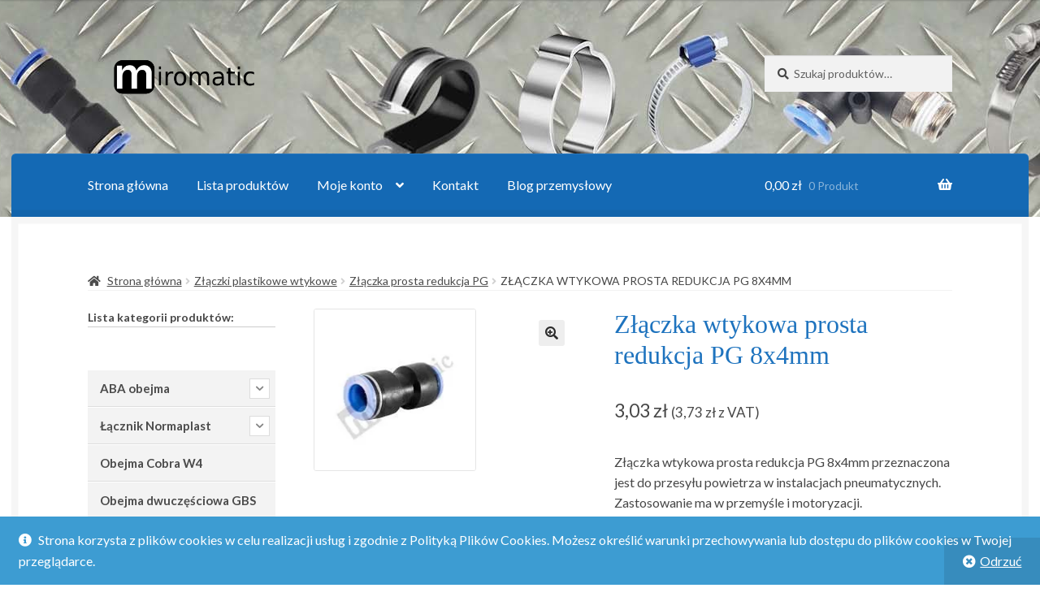

--- FILE ---
content_type: text/html; charset=UTF-8
request_url: https://obejmado.pl/produkt/zlaczka-wtykowa-prosta-redukcja-pg-8x4mm/
body_size: 28535
content:
<!doctype html>
<html lang="pl-PL">
<head>
<meta charset="UTF-8">
<meta name="viewport" content="width=device-width, initial-scale=1">
<link rel="profile" href="http://gmpg.org/xfn/11">
<link rel="pingback" href="https://obejmado.pl/xmlrpc.php">

<meta name='robots' content='index, follow, max-image-preview:large, max-snippet:-1, max-video-preview:-1' />
	<style>img:is([sizes="auto" i], [sizes^="auto," i]) { contain-intrinsic-size: 3000px 1500px }</style>
	<script>window._wca = window._wca || [];</script>

	<!-- This site is optimized with the Yoast SEO plugin v26.7 - https://yoast.com/wordpress/plugins/seo/ -->
	<title>Złączka wtykowa prosta redukcja PG 8x4mm - Obejmado</title>
	<meta name="description" content="Złączka wtykowa prosta redukcja PG 8x4mm przeznaczona jest do przesyłu powietrza w instalacjach pneumatycznych. Zastosowanie ma w przemyśle i motoryzacji." />
	<link rel="canonical" href="https://obejmado.pl/produkt/zlaczka-wtykowa-prosta-redukcja-pg-8x4mm/" />
	<meta property="og:locale" content="pl_PL" />
	<meta property="og:type" content="article" />
	<meta property="og:title" content="Złączka wtykowa prosta redukcja PG 8x4mm - Obejmado" />
	<meta property="og:description" content="Złączka wtykowa prosta redukcja PG 8x4mm przeznaczona jest do przesyłu powietrza w instalacjach pneumatycznych. Zastosowanie ma w przemyśle i motoryzacji." />
	<meta property="og:url" content="https://obejmado.pl/produkt/zlaczka-wtykowa-prosta-redukcja-pg-8x4mm/" />
	<meta property="og:site_name" content="Obejmado - obejmy do połączeń rurowych" />
	<meta property="article:publisher" content="https://www.facebook.com/miromatic4/" />
	<meta property="article:modified_time" content="2023-02-01T18:32:06+00:00" />
	<meta property="og:image" content="https://obejmado.pl/wp-content/uploads/2023/01/zlaczka-prosta-redukcyjna-PG.jpg" />
	<meta property="og:image:width" content="200" />
	<meta property="og:image:height" content="200" />
	<meta property="og:image:type" content="image/jpeg" />
	<meta name="twitter:card" content="summary_large_image" />
	<meta name="twitter:label1" content="Szacowany czas czytania" />
	<meta name="twitter:data1" content="1 minuta" />
	<script type="application/ld+json" class="yoast-schema-graph">{"@context":"https://schema.org","@graph":[{"@type":"WebPage","@id":"https://obejmado.pl/produkt/zlaczka-wtykowa-prosta-redukcja-pg-8x4mm/","url":"https://obejmado.pl/produkt/zlaczka-wtykowa-prosta-redukcja-pg-8x4mm/","name":"Złączka wtykowa prosta redukcja PG 8x4mm - Obejmado","isPartOf":{"@id":"https://obejmado.pl/#website"},"primaryImageOfPage":{"@id":"https://obejmado.pl/produkt/zlaczka-wtykowa-prosta-redukcja-pg-8x4mm/#primaryimage"},"image":{"@id":"https://obejmado.pl/produkt/zlaczka-wtykowa-prosta-redukcja-pg-8x4mm/#primaryimage"},"thumbnailUrl":"https://i0.wp.com/obejmado.pl/wp-content/uploads/2023/01/zlaczka-prosta-redukcyjna-PG.jpg?fit=200%2C200&ssl=1","datePublished":"2023-01-31T09:18:55+00:00","dateModified":"2023-02-01T18:32:06+00:00","description":"Złączka wtykowa prosta redukcja PG 8x4mm przeznaczona jest do przesyłu powietrza w instalacjach pneumatycznych. Zastosowanie ma w przemyśle i motoryzacji.","breadcrumb":{"@id":"https://obejmado.pl/produkt/zlaczka-wtykowa-prosta-redukcja-pg-8x4mm/#breadcrumb"},"inLanguage":"pl-PL","potentialAction":[{"@type":"ReadAction","target":["https://obejmado.pl/produkt/zlaczka-wtykowa-prosta-redukcja-pg-8x4mm/"]}]},{"@type":"ImageObject","inLanguage":"pl-PL","@id":"https://obejmado.pl/produkt/zlaczka-wtykowa-prosta-redukcja-pg-8x4mm/#primaryimage","url":"https://i0.wp.com/obejmado.pl/wp-content/uploads/2023/01/zlaczka-prosta-redukcyjna-PG.jpg?fit=200%2C200&ssl=1","contentUrl":"https://i0.wp.com/obejmado.pl/wp-content/uploads/2023/01/zlaczka-prosta-redukcyjna-PG.jpg?fit=200%2C200&ssl=1","width":200,"height":200,"caption":"złączka prosta redukcyjna PG"},{"@type":"BreadcrumbList","@id":"https://obejmado.pl/produkt/zlaczka-wtykowa-prosta-redukcja-pg-8x4mm/#breadcrumb","itemListElement":[{"@type":"ListItem","position":1,"name":"Strona główna","item":"https://obejmado.pl/"},{"@type":"ListItem","position":2,"name":"Lista produktów","item":"https://obejmado.pl/lista-produktow/"},{"@type":"ListItem","position":3,"name":"Złączka wtykowa prosta redukcja PG 8x4mm"}]},{"@type":"WebSite","@id":"https://obejmado.pl/#website","url":"https://obejmado.pl/","name":"Obejmado - obejmy do połączeń rurowych","description":"Obejmy do wszystkiego","publisher":{"@id":"https://obejmado.pl/#organization"},"potentialAction":[{"@type":"SearchAction","target":{"@type":"EntryPoint","urlTemplate":"https://obejmado.pl/?s={search_term_string}"},"query-input":{"@type":"PropertyValueSpecification","valueRequired":true,"valueName":"search_term_string"}}],"inLanguage":"pl-PL"},{"@type":"Organization","@id":"https://obejmado.pl/#organization","name":"Obejmado - obejmy do połączeń rurowych","url":"https://obejmado.pl/","logo":{"@type":"ImageObject","inLanguage":"pl-PL","@id":"https://obejmado.pl/#/schema/logo/image/","url":"https://i0.wp.com/obejmado.pl/wp-content/uploads/2022/12/cropped-logo6-1.png?fit=433%2C101&ssl=1","contentUrl":"https://i0.wp.com/obejmado.pl/wp-content/uploads/2022/12/cropped-logo6-1.png?fit=433%2C101&ssl=1","width":433,"height":101,"caption":"Obejmado - obejmy do połączeń rurowych"},"image":{"@id":"https://obejmado.pl/#/schema/logo/image/"},"sameAs":["https://www.facebook.com/miromatic4/"]}]}</script>
	<!-- / Yoast SEO plugin. -->


<link rel='dns-prefetch' href='//cdnjs.cloudflare.com' />
<link rel='dns-prefetch' href='//stats.wp.com' />
<link rel='dns-prefetch' href='//www.googletagmanager.com' />
<link rel='dns-prefetch' href='//fonts.googleapis.com' />
<link rel='preconnect' href='//c0.wp.com' />
<link rel='preconnect' href='//i0.wp.com' />
<link rel="alternate" type="application/rss+xml" title="Obejmado - obejmy do połączeń rurowych &raquo; Kanał z wpisami" href="https://obejmado.pl/feed/" />
<link rel="alternate" type="application/rss+xml" title="Obejmado - obejmy do połączeń rurowych &raquo; Kanał z komentarzami" href="https://obejmado.pl/comments/feed/" />
<script>
window._wpemojiSettings = {"baseUrl":"https:\/\/s.w.org\/images\/core\/emoji\/15.0.3\/72x72\/","ext":".png","svgUrl":"https:\/\/s.w.org\/images\/core\/emoji\/15.0.3\/svg\/","svgExt":".svg","source":{"concatemoji":"https:\/\/obejmado.pl\/wp-includes\/js\/wp-emoji-release.min.js?ver=6.7.4"}};
/*! This file is auto-generated */
!function(i,n){var o,s,e;function c(e){try{var t={supportTests:e,timestamp:(new Date).valueOf()};sessionStorage.setItem(o,JSON.stringify(t))}catch(e){}}function p(e,t,n){e.clearRect(0,0,e.canvas.width,e.canvas.height),e.fillText(t,0,0);var t=new Uint32Array(e.getImageData(0,0,e.canvas.width,e.canvas.height).data),r=(e.clearRect(0,0,e.canvas.width,e.canvas.height),e.fillText(n,0,0),new Uint32Array(e.getImageData(0,0,e.canvas.width,e.canvas.height).data));return t.every(function(e,t){return e===r[t]})}function u(e,t,n){switch(t){case"flag":return n(e,"\ud83c\udff3\ufe0f\u200d\u26a7\ufe0f","\ud83c\udff3\ufe0f\u200b\u26a7\ufe0f")?!1:!n(e,"\ud83c\uddfa\ud83c\uddf3","\ud83c\uddfa\u200b\ud83c\uddf3")&&!n(e,"\ud83c\udff4\udb40\udc67\udb40\udc62\udb40\udc65\udb40\udc6e\udb40\udc67\udb40\udc7f","\ud83c\udff4\u200b\udb40\udc67\u200b\udb40\udc62\u200b\udb40\udc65\u200b\udb40\udc6e\u200b\udb40\udc67\u200b\udb40\udc7f");case"emoji":return!n(e,"\ud83d\udc26\u200d\u2b1b","\ud83d\udc26\u200b\u2b1b")}return!1}function f(e,t,n){var r="undefined"!=typeof WorkerGlobalScope&&self instanceof WorkerGlobalScope?new OffscreenCanvas(300,150):i.createElement("canvas"),a=r.getContext("2d",{willReadFrequently:!0}),o=(a.textBaseline="top",a.font="600 32px Arial",{});return e.forEach(function(e){o[e]=t(a,e,n)}),o}function t(e){var t=i.createElement("script");t.src=e,t.defer=!0,i.head.appendChild(t)}"undefined"!=typeof Promise&&(o="wpEmojiSettingsSupports",s=["flag","emoji"],n.supports={everything:!0,everythingExceptFlag:!0},e=new Promise(function(e){i.addEventListener("DOMContentLoaded",e,{once:!0})}),new Promise(function(t){var n=function(){try{var e=JSON.parse(sessionStorage.getItem(o));if("object"==typeof e&&"number"==typeof e.timestamp&&(new Date).valueOf()<e.timestamp+604800&&"object"==typeof e.supportTests)return e.supportTests}catch(e){}return null}();if(!n){if("undefined"!=typeof Worker&&"undefined"!=typeof OffscreenCanvas&&"undefined"!=typeof URL&&URL.createObjectURL&&"undefined"!=typeof Blob)try{var e="postMessage("+f.toString()+"("+[JSON.stringify(s),u.toString(),p.toString()].join(",")+"));",r=new Blob([e],{type:"text/javascript"}),a=new Worker(URL.createObjectURL(r),{name:"wpTestEmojiSupports"});return void(a.onmessage=function(e){c(n=e.data),a.terminate(),t(n)})}catch(e){}c(n=f(s,u,p))}t(n)}).then(function(e){for(var t in e)n.supports[t]=e[t],n.supports.everything=n.supports.everything&&n.supports[t],"flag"!==t&&(n.supports.everythingExceptFlag=n.supports.everythingExceptFlag&&n.supports[t]);n.supports.everythingExceptFlag=n.supports.everythingExceptFlag&&!n.supports.flag,n.DOMReady=!1,n.readyCallback=function(){n.DOMReady=!0}}).then(function(){return e}).then(function(){var e;n.supports.everything||(n.readyCallback(),(e=n.source||{}).concatemoji?t(e.concatemoji):e.wpemoji&&e.twemoji&&(t(e.twemoji),t(e.wpemoji)))}))}((window,document),window._wpemojiSettings);
</script>

<link rel='stylesheet' id='berocket_mm_quantity_style-css' href='https://obejmado.pl/wp-content/plugins/minmax-quantity-for-woocommerce/css/shop.css?ver=1.3.8.3' media='all' />
<style id='wp-emoji-styles-inline-css'>

	img.wp-smiley, img.emoji {
		display: inline !important;
		border: none !important;
		box-shadow: none !important;
		height: 1em !important;
		width: 1em !important;
		margin: 0 0.07em !important;
		vertical-align: -0.1em !important;
		background: none !important;
		padding: 0 !important;
	}
</style>
<link rel='stylesheet' id='wp-block-library-css' href='https://c0.wp.com/c/6.7.4/wp-includes/css/dist/block-library/style.min.css' media='all' />
<style id='wp-block-library-theme-inline-css'>
.wp-block-audio :where(figcaption){color:#555;font-size:13px;text-align:center}.is-dark-theme .wp-block-audio :where(figcaption){color:#ffffffa6}.wp-block-audio{margin:0 0 1em}.wp-block-code{border:1px solid #ccc;border-radius:4px;font-family:Menlo,Consolas,monaco,monospace;padding:.8em 1em}.wp-block-embed :where(figcaption){color:#555;font-size:13px;text-align:center}.is-dark-theme .wp-block-embed :where(figcaption){color:#ffffffa6}.wp-block-embed{margin:0 0 1em}.blocks-gallery-caption{color:#555;font-size:13px;text-align:center}.is-dark-theme .blocks-gallery-caption{color:#ffffffa6}:root :where(.wp-block-image figcaption){color:#555;font-size:13px;text-align:center}.is-dark-theme :root :where(.wp-block-image figcaption){color:#ffffffa6}.wp-block-image{margin:0 0 1em}.wp-block-pullquote{border-bottom:4px solid;border-top:4px solid;color:currentColor;margin-bottom:1.75em}.wp-block-pullquote cite,.wp-block-pullquote footer,.wp-block-pullquote__citation{color:currentColor;font-size:.8125em;font-style:normal;text-transform:uppercase}.wp-block-quote{border-left:.25em solid;margin:0 0 1.75em;padding-left:1em}.wp-block-quote cite,.wp-block-quote footer{color:currentColor;font-size:.8125em;font-style:normal;position:relative}.wp-block-quote:where(.has-text-align-right){border-left:none;border-right:.25em solid;padding-left:0;padding-right:1em}.wp-block-quote:where(.has-text-align-center){border:none;padding-left:0}.wp-block-quote.is-large,.wp-block-quote.is-style-large,.wp-block-quote:where(.is-style-plain){border:none}.wp-block-search .wp-block-search__label{font-weight:700}.wp-block-search__button{border:1px solid #ccc;padding:.375em .625em}:where(.wp-block-group.has-background){padding:1.25em 2.375em}.wp-block-separator.has-css-opacity{opacity:.4}.wp-block-separator{border:none;border-bottom:2px solid;margin-left:auto;margin-right:auto}.wp-block-separator.has-alpha-channel-opacity{opacity:1}.wp-block-separator:not(.is-style-wide):not(.is-style-dots){width:100px}.wp-block-separator.has-background:not(.is-style-dots){border-bottom:none;height:1px}.wp-block-separator.has-background:not(.is-style-wide):not(.is-style-dots){height:2px}.wp-block-table{margin:0 0 1em}.wp-block-table td,.wp-block-table th{word-break:normal}.wp-block-table :where(figcaption){color:#555;font-size:13px;text-align:center}.is-dark-theme .wp-block-table :where(figcaption){color:#ffffffa6}.wp-block-video :where(figcaption){color:#555;font-size:13px;text-align:center}.is-dark-theme .wp-block-video :where(figcaption){color:#ffffffa6}.wp-block-video{margin:0 0 1em}:root :where(.wp-block-template-part.has-background){margin-bottom:0;margin-top:0;padding:1.25em 2.375em}
</style>
<link rel='stylesheet' id='mediaelement-css' href='https://c0.wp.com/c/6.7.4/wp-includes/js/mediaelement/mediaelementplayer-legacy.min.css' media='all' />
<link rel='stylesheet' id='wp-mediaelement-css' href='https://c0.wp.com/c/6.7.4/wp-includes/js/mediaelement/wp-mediaelement.min.css' media='all' />
<style id='jetpack-sharing-buttons-style-inline-css'>
.jetpack-sharing-buttons__services-list{display:flex;flex-direction:row;flex-wrap:wrap;gap:0;list-style-type:none;margin:5px;padding:0}.jetpack-sharing-buttons__services-list.has-small-icon-size{font-size:12px}.jetpack-sharing-buttons__services-list.has-normal-icon-size{font-size:16px}.jetpack-sharing-buttons__services-list.has-large-icon-size{font-size:24px}.jetpack-sharing-buttons__services-list.has-huge-icon-size{font-size:36px}@media print{.jetpack-sharing-buttons__services-list{display:none!important}}.editor-styles-wrapper .wp-block-jetpack-sharing-buttons{gap:0;padding-inline-start:0}ul.jetpack-sharing-buttons__services-list.has-background{padding:1.25em 2.375em}
</style>
<link rel='stylesheet' id='storefront-gutenberg-blocks-css' href='https://obejmado.pl/wp-content/themes/storefront/assets/css/base/gutenberg-blocks.css?ver=4.6.2' media='all' />
<style id='storefront-gutenberg-blocks-inline-css'>

				.wp-block-button__link:not(.has-text-color) {
					color: #2b2b2b;
				}

				.wp-block-button__link:not(.has-text-color):hover,
				.wp-block-button__link:not(.has-text-color):focus,
				.wp-block-button__link:not(.has-text-color):active {
					color: #2b2b2b;
				}

				.wp-block-button__link:not(.has-background) {
					background-color: #eeeeee;
				}

				.wp-block-button__link:not(.has-background):hover,
				.wp-block-button__link:not(.has-background):focus,
				.wp-block-button__link:not(.has-background):active {
					border-color: #d5d5d5;
					background-color: #d5d5d5;
				}

				.wc-block-grid__products .wc-block-grid__product .wp-block-button__link {
					background-color: #eeeeee;
					border-color: #eeeeee;
					color: #2b2b2b;
				}

				.wp-block-quote footer,
				.wp-block-quote cite,
				.wp-block-quote__citation {
					color: #474747;
				}

				.wp-block-pullquote cite,
				.wp-block-pullquote footer,
				.wp-block-pullquote__citation {
					color: #474747;
				}

				.wp-block-image figcaption {
					color: #474747;
				}

				.wp-block-separator.is-style-dots::before {
					color: #1e73be;
				}

				.wp-block-file a.wp-block-file__button {
					color: #2b2b2b;
					background-color: #eeeeee;
					border-color: #eeeeee;
				}

				.wp-block-file a.wp-block-file__button:hover,
				.wp-block-file a.wp-block-file__button:focus,
				.wp-block-file a.wp-block-file__button:active {
					color: #2b2b2b;
					background-color: #d5d5d5;
				}

				.wp-block-code,
				.wp-block-preformatted pre {
					color: #474747;
				}

				.wp-block-table:not( .has-background ):not( .is-style-stripes ) tbody tr:nth-child(2n) td {
					background-color: #fdfdfd;
				}

				.wp-block-cover .wp-block-cover__inner-container h1:not(.has-text-color),
				.wp-block-cover .wp-block-cover__inner-container h2:not(.has-text-color),
				.wp-block-cover .wp-block-cover__inner-container h3:not(.has-text-color),
				.wp-block-cover .wp-block-cover__inner-container h4:not(.has-text-color),
				.wp-block-cover .wp-block-cover__inner-container h5:not(.has-text-color),
				.wp-block-cover .wp-block-cover__inner-container h6:not(.has-text-color) {
					color: #000000;
				}

				div.wc-block-components-price-slider__range-input-progress,
				.rtl .wc-block-components-price-slider__range-input-progress {
					--range-color: #1e73be;
				}

				/* Target only IE11 */
				@media all and (-ms-high-contrast: none), (-ms-high-contrast: active) {
					.wc-block-components-price-slider__range-input-progress {
						background: #1e73be;
					}
				}

				.wc-block-components-button:not(.is-link) {
					background-color: #dd9933;
					color: #ffffff;
				}

				.wc-block-components-button:not(.is-link):hover,
				.wc-block-components-button:not(.is-link):focus,
				.wc-block-components-button:not(.is-link):active {
					background-color: #c4801a;
					color: #ffffff;
				}

				.wc-block-components-button:not(.is-link):disabled {
					background-color: #dd9933;
					color: #ffffff;
				}

				.wc-block-cart__submit-container {
					background-color: #ffffff;
				}

				.wc-block-cart__submit-container::before {
					color: rgba(220,220,220,0.5);
				}

				.wc-block-components-order-summary-item__quantity {
					background-color: #ffffff;
					border-color: #474747;
					box-shadow: 0 0 0 2px #ffffff;
					color: #474747;
				}
			
</style>
<style id='classic-theme-styles-inline-css'>
/*! This file is auto-generated */
.wp-block-button__link{color:#fff;background-color:#32373c;border-radius:9999px;box-shadow:none;text-decoration:none;padding:calc(.667em + 2px) calc(1.333em + 2px);font-size:1.125em}.wp-block-file__button{background:#32373c;color:#fff;text-decoration:none}
</style>
<style id='global-styles-inline-css'>
:root{--wp--preset--aspect-ratio--square: 1;--wp--preset--aspect-ratio--4-3: 4/3;--wp--preset--aspect-ratio--3-4: 3/4;--wp--preset--aspect-ratio--3-2: 3/2;--wp--preset--aspect-ratio--2-3: 2/3;--wp--preset--aspect-ratio--16-9: 16/9;--wp--preset--aspect-ratio--9-16: 9/16;--wp--preset--color--black: #000000;--wp--preset--color--cyan-bluish-gray: #abb8c3;--wp--preset--color--white: #ffffff;--wp--preset--color--pale-pink: #f78da7;--wp--preset--color--vivid-red: #cf2e2e;--wp--preset--color--luminous-vivid-orange: #ff6900;--wp--preset--color--luminous-vivid-amber: #fcb900;--wp--preset--color--light-green-cyan: #7bdcb5;--wp--preset--color--vivid-green-cyan: #00d084;--wp--preset--color--pale-cyan-blue: #8ed1fc;--wp--preset--color--vivid-cyan-blue: #0693e3;--wp--preset--color--vivid-purple: #9b51e0;--wp--preset--gradient--vivid-cyan-blue-to-vivid-purple: linear-gradient(135deg,rgba(6,147,227,1) 0%,rgb(155,81,224) 100%);--wp--preset--gradient--light-green-cyan-to-vivid-green-cyan: linear-gradient(135deg,rgb(122,220,180) 0%,rgb(0,208,130) 100%);--wp--preset--gradient--luminous-vivid-amber-to-luminous-vivid-orange: linear-gradient(135deg,rgba(252,185,0,1) 0%,rgba(255,105,0,1) 100%);--wp--preset--gradient--luminous-vivid-orange-to-vivid-red: linear-gradient(135deg,rgba(255,105,0,1) 0%,rgb(207,46,46) 100%);--wp--preset--gradient--very-light-gray-to-cyan-bluish-gray: linear-gradient(135deg,rgb(238,238,238) 0%,rgb(169,184,195) 100%);--wp--preset--gradient--cool-to-warm-spectrum: linear-gradient(135deg,rgb(74,234,220) 0%,rgb(151,120,209) 20%,rgb(207,42,186) 40%,rgb(238,44,130) 60%,rgb(251,105,98) 80%,rgb(254,248,76) 100%);--wp--preset--gradient--blush-light-purple: linear-gradient(135deg,rgb(255,206,236) 0%,rgb(152,150,240) 100%);--wp--preset--gradient--blush-bordeaux: linear-gradient(135deg,rgb(254,205,165) 0%,rgb(254,45,45) 50%,rgb(107,0,62) 100%);--wp--preset--gradient--luminous-dusk: linear-gradient(135deg,rgb(255,203,112) 0%,rgb(199,81,192) 50%,rgb(65,88,208) 100%);--wp--preset--gradient--pale-ocean: linear-gradient(135deg,rgb(255,245,203) 0%,rgb(182,227,212) 50%,rgb(51,167,181) 100%);--wp--preset--gradient--electric-grass: linear-gradient(135deg,rgb(202,248,128) 0%,rgb(113,206,126) 100%);--wp--preset--gradient--midnight: linear-gradient(135deg,rgb(2,3,129) 0%,rgb(40,116,252) 100%);--wp--preset--font-size--small: 14px;--wp--preset--font-size--medium: 23px;--wp--preset--font-size--large: 26px;--wp--preset--font-size--x-large: 42px;--wp--preset--font-size--normal: 16px;--wp--preset--font-size--huge: 37px;--wp--preset--spacing--20: 0.44rem;--wp--preset--spacing--30: 0.67rem;--wp--preset--spacing--40: 1rem;--wp--preset--spacing--50: 1.5rem;--wp--preset--spacing--60: 2.25rem;--wp--preset--spacing--70: 3.38rem;--wp--preset--spacing--80: 5.06rem;--wp--preset--shadow--natural: 6px 6px 9px rgba(0, 0, 0, 0.2);--wp--preset--shadow--deep: 12px 12px 50px rgba(0, 0, 0, 0.4);--wp--preset--shadow--sharp: 6px 6px 0px rgba(0, 0, 0, 0.2);--wp--preset--shadow--outlined: 6px 6px 0px -3px rgba(255, 255, 255, 1), 6px 6px rgba(0, 0, 0, 1);--wp--preset--shadow--crisp: 6px 6px 0px rgba(0, 0, 0, 1);}:root :where(.is-layout-flow) > :first-child{margin-block-start: 0;}:root :where(.is-layout-flow) > :last-child{margin-block-end: 0;}:root :where(.is-layout-flow) > *{margin-block-start: 24px;margin-block-end: 0;}:root :where(.is-layout-constrained) > :first-child{margin-block-start: 0;}:root :where(.is-layout-constrained) > :last-child{margin-block-end: 0;}:root :where(.is-layout-constrained) > *{margin-block-start: 24px;margin-block-end: 0;}:root :where(.is-layout-flex){gap: 24px;}:root :where(.is-layout-grid){gap: 24px;}body .is-layout-flex{display: flex;}.is-layout-flex{flex-wrap: wrap;align-items: center;}.is-layout-flex > :is(*, div){margin: 0;}body .is-layout-grid{display: grid;}.is-layout-grid > :is(*, div){margin: 0;}.has-black-color{color: var(--wp--preset--color--black) !important;}.has-cyan-bluish-gray-color{color: var(--wp--preset--color--cyan-bluish-gray) !important;}.has-white-color{color: var(--wp--preset--color--white) !important;}.has-pale-pink-color{color: var(--wp--preset--color--pale-pink) !important;}.has-vivid-red-color{color: var(--wp--preset--color--vivid-red) !important;}.has-luminous-vivid-orange-color{color: var(--wp--preset--color--luminous-vivid-orange) !important;}.has-luminous-vivid-amber-color{color: var(--wp--preset--color--luminous-vivid-amber) !important;}.has-light-green-cyan-color{color: var(--wp--preset--color--light-green-cyan) !important;}.has-vivid-green-cyan-color{color: var(--wp--preset--color--vivid-green-cyan) !important;}.has-pale-cyan-blue-color{color: var(--wp--preset--color--pale-cyan-blue) !important;}.has-vivid-cyan-blue-color{color: var(--wp--preset--color--vivid-cyan-blue) !important;}.has-vivid-purple-color{color: var(--wp--preset--color--vivid-purple) !important;}.has-black-background-color{background-color: var(--wp--preset--color--black) !important;}.has-cyan-bluish-gray-background-color{background-color: var(--wp--preset--color--cyan-bluish-gray) !important;}.has-white-background-color{background-color: var(--wp--preset--color--white) !important;}.has-pale-pink-background-color{background-color: var(--wp--preset--color--pale-pink) !important;}.has-vivid-red-background-color{background-color: var(--wp--preset--color--vivid-red) !important;}.has-luminous-vivid-orange-background-color{background-color: var(--wp--preset--color--luminous-vivid-orange) !important;}.has-luminous-vivid-amber-background-color{background-color: var(--wp--preset--color--luminous-vivid-amber) !important;}.has-light-green-cyan-background-color{background-color: var(--wp--preset--color--light-green-cyan) !important;}.has-vivid-green-cyan-background-color{background-color: var(--wp--preset--color--vivid-green-cyan) !important;}.has-pale-cyan-blue-background-color{background-color: var(--wp--preset--color--pale-cyan-blue) !important;}.has-vivid-cyan-blue-background-color{background-color: var(--wp--preset--color--vivid-cyan-blue) !important;}.has-vivid-purple-background-color{background-color: var(--wp--preset--color--vivid-purple) !important;}.has-black-border-color{border-color: var(--wp--preset--color--black) !important;}.has-cyan-bluish-gray-border-color{border-color: var(--wp--preset--color--cyan-bluish-gray) !important;}.has-white-border-color{border-color: var(--wp--preset--color--white) !important;}.has-pale-pink-border-color{border-color: var(--wp--preset--color--pale-pink) !important;}.has-vivid-red-border-color{border-color: var(--wp--preset--color--vivid-red) !important;}.has-luminous-vivid-orange-border-color{border-color: var(--wp--preset--color--luminous-vivid-orange) !important;}.has-luminous-vivid-amber-border-color{border-color: var(--wp--preset--color--luminous-vivid-amber) !important;}.has-light-green-cyan-border-color{border-color: var(--wp--preset--color--light-green-cyan) !important;}.has-vivid-green-cyan-border-color{border-color: var(--wp--preset--color--vivid-green-cyan) !important;}.has-pale-cyan-blue-border-color{border-color: var(--wp--preset--color--pale-cyan-blue) !important;}.has-vivid-cyan-blue-border-color{border-color: var(--wp--preset--color--vivid-cyan-blue) !important;}.has-vivid-purple-border-color{border-color: var(--wp--preset--color--vivid-purple) !important;}.has-vivid-cyan-blue-to-vivid-purple-gradient-background{background: var(--wp--preset--gradient--vivid-cyan-blue-to-vivid-purple) !important;}.has-light-green-cyan-to-vivid-green-cyan-gradient-background{background: var(--wp--preset--gradient--light-green-cyan-to-vivid-green-cyan) !important;}.has-luminous-vivid-amber-to-luminous-vivid-orange-gradient-background{background: var(--wp--preset--gradient--luminous-vivid-amber-to-luminous-vivid-orange) !important;}.has-luminous-vivid-orange-to-vivid-red-gradient-background{background: var(--wp--preset--gradient--luminous-vivid-orange-to-vivid-red) !important;}.has-very-light-gray-to-cyan-bluish-gray-gradient-background{background: var(--wp--preset--gradient--very-light-gray-to-cyan-bluish-gray) !important;}.has-cool-to-warm-spectrum-gradient-background{background: var(--wp--preset--gradient--cool-to-warm-spectrum) !important;}.has-blush-light-purple-gradient-background{background: var(--wp--preset--gradient--blush-light-purple) !important;}.has-blush-bordeaux-gradient-background{background: var(--wp--preset--gradient--blush-bordeaux) !important;}.has-luminous-dusk-gradient-background{background: var(--wp--preset--gradient--luminous-dusk) !important;}.has-pale-ocean-gradient-background{background: var(--wp--preset--gradient--pale-ocean) !important;}.has-electric-grass-gradient-background{background: var(--wp--preset--gradient--electric-grass) !important;}.has-midnight-gradient-background{background: var(--wp--preset--gradient--midnight) !important;}.has-small-font-size{font-size: var(--wp--preset--font-size--small) !important;}.has-medium-font-size{font-size: var(--wp--preset--font-size--medium) !important;}.has-large-font-size{font-size: var(--wp--preset--font-size--large) !important;}.has-x-large-font-size{font-size: var(--wp--preset--font-size--x-large) !important;}
:root :where(.wp-block-pullquote){font-size: 1.5em;line-height: 1.6;}
</style>
<link rel='stylesheet' id='contact-form-7-css' href='https://obejmado.pl/wp-content/plugins/contact-form-7/includes/css/styles.css?ver=6.1.4' media='all' />
<link rel='stylesheet' id='photoswipe-css' href='https://c0.wp.com/p/woocommerce/10.3.7/assets/css/photoswipe/photoswipe.min.css' media='all' />
<link rel='stylesheet' id='photoswipe-default-skin-css' href='https://c0.wp.com/p/woocommerce/10.3.7/assets/css/photoswipe/default-skin/default-skin.min.css' media='all' />
<style id='woocommerce-inline-inline-css'>
.woocommerce form .form-row .required { visibility: visible; }
</style>
<link rel='stylesheet' id='iksm-public-style-css' href='https://obejmado.pl/wp-content/plugins/iks-menu/assets/css/public.css?ver=1.12.2' media='all' />
<link rel='stylesheet' id='photoswipe-css-css' href='https://cdnjs.cloudflare.com/ajax/libs/photoswipe/5.3.6/photoswipe.min.css?ver=5.3.6' media='all' />
<link rel='stylesheet' id='brands-styles-css' href='https://c0.wp.com/p/woocommerce/10.3.7/assets/css/brands.css' media='all' />
<link rel='stylesheet' id='storefront-style-css' href='https://obejmado.pl/wp-content/themes/storefront/style.css?ver=6.7.4' media='all' />
<style id='storefront-style-inline-css'>

			.main-navigation ul li a,
			.site-title a,
			ul.menu li a,
			.site-branding h1 a,
			button.menu-toggle,
			button.menu-toggle:hover,
			.handheld-navigation .dropdown-toggle {
				color: #ffffff;
			}

			button.menu-toggle,
			button.menu-toggle:hover {
				border-color: #ffffff;
			}

			.main-navigation ul li a:hover,
			.main-navigation ul li:hover > a,
			.site-title a:hover,
			.site-header ul.menu li.current-menu-item > a {
				color: #ffffff;
			}

			table:not( .has-background ) th {
				background-color: #f8f8f8;
			}

			table:not( .has-background ) tbody td {
				background-color: #fdfdfd;
			}

			table:not( .has-background ) tbody tr:nth-child(2n) td,
			fieldset,
			fieldset legend {
				background-color: #fbfbfb;
			}

			.site-header,
			.secondary-navigation ul ul,
			.main-navigation ul.menu > li.menu-item-has-children:after,
			.secondary-navigation ul.menu ul,
			.storefront-handheld-footer-bar,
			.storefront-handheld-footer-bar ul li > a,
			.storefront-handheld-footer-bar ul li.search .site-search,
			button.menu-toggle,
			button.menu-toggle:hover {
				background-color: #1e73be;
			}

			p.site-description,
			.site-header,
			.storefront-handheld-footer-bar {
				color: #ffffff;
			}

			button.menu-toggle:after,
			button.menu-toggle:before,
			button.menu-toggle span:before {
				background-color: #ffffff;
			}

			h1, h2, h3, h4, h5, h6, .wc-block-grid__product-title {
				color: #1e73be;
			}

			.widget h1 {
				border-bottom-color: #1e73be;
			}

			body,
			.secondary-navigation a {
				color: #474747;
			}

			.widget-area .widget a,
			.hentry .entry-header .posted-on a,
			.hentry .entry-header .post-author a,
			.hentry .entry-header .post-comments a,
			.hentry .entry-header .byline a {
				color: #4c4c4c;
			}

			a {
				color: #1e73be;
			}

			a:focus,
			button:focus,
			.button.alt:focus,
			input:focus,
			textarea:focus,
			input[type="button"]:focus,
			input[type="reset"]:focus,
			input[type="submit"]:focus,
			input[type="email"]:focus,
			input[type="tel"]:focus,
			input[type="url"]:focus,
			input[type="password"]:focus,
			input[type="search"]:focus {
				outline-color: #1e73be;
			}

			button, input[type="button"], input[type="reset"], input[type="submit"], .button, .widget a.button {
				background-color: #eeeeee;
				border-color: #eeeeee;
				color: #2b2b2b;
			}

			button:hover, input[type="button"]:hover, input[type="reset"]:hover, input[type="submit"]:hover, .button:hover, .widget a.button:hover {
				background-color: #d5d5d5;
				border-color: #d5d5d5;
				color: #2b2b2b;
			}

			button.alt, input[type="button"].alt, input[type="reset"].alt, input[type="submit"].alt, .button.alt, .widget-area .widget a.button.alt {
				background-color: #dd9933;
				border-color: #dd9933;
				color: #ffffff;
			}

			button.alt:hover, input[type="button"].alt:hover, input[type="reset"].alt:hover, input[type="submit"].alt:hover, .button.alt:hover, .widget-area .widget a.button.alt:hover {
				background-color: #c4801a;
				border-color: #c4801a;
				color: #ffffff;
			}

			.pagination .page-numbers li .page-numbers.current {
				background-color: #e6e6e6;
				color: #3d3d3d;
			}

			#comments .comment-list .comment-content .comment-text {
				background-color: #f8f8f8;
			}

			.site-footer {
				background-color: #1e73be;
				color: #777777;
			}

			.site-footer a:not(.button):not(.components-button) {
				color: #111111;
			}

			.site-footer .storefront-handheld-footer-bar a:not(.button):not(.components-button) {
				color: #ffffff;
			}

			.site-footer h1, .site-footer h2, .site-footer h3, .site-footer h4, .site-footer h5, .site-footer h6, .site-footer .widget .widget-title, .site-footer .widget .widgettitle {
				color: #2b2b2b;
			}

			.page-template-template-homepage.has-post-thumbnail .type-page.has-post-thumbnail .entry-title {
				color: #000000;
			}

			.page-template-template-homepage.has-post-thumbnail .type-page.has-post-thumbnail .entry-content {
				color: #000000;
			}

			@media screen and ( min-width: 768px ) {
				.secondary-navigation ul.menu a:hover {
					color: #ffffff;
				}

				.secondary-navigation ul.menu a {
					color: #ffffff;
				}

				.main-navigation ul.menu ul.sub-menu,
				.main-navigation ul.nav-menu ul.children {
					background-color: #0f64af;
				}

				.site-header {
					border-bottom-color: #0f64af;
				}
			}
</style>
<link rel='stylesheet' id='storefront-icons-css' href='https://obejmado.pl/wp-content/themes/storefront/assets/css/base/icons.css?ver=4.6.2' media='all' />
<link rel='stylesheet' id='storefront-fonts-css' href='https://fonts.googleapis.com/css?family=Source+Sans+Pro%3A400%2C300%2C300italic%2C400italic%2C600%2C700%2C900&#038;subset=latin%2Clatin-ext&#038;ver=4.6.2' media='all' />
<link rel='stylesheet' id='storefront-jetpack-widgets-css' href='https://obejmado.pl/wp-content/themes/storefront/assets/css/jetpack/widgets.css?ver=4.6.2' media='all' />
<link rel='stylesheet' id='storefront-woocommerce-style-css' href='https://obejmado.pl/wp-content/themes/storefront/assets/css/woocommerce/woocommerce.css?ver=4.6.2' media='all' />
<style id='storefront-woocommerce-style-inline-css'>
@font-face {
				font-family: star;
				src: url(https://obejmado.pl/wp-content/plugins/woocommerce/assets/fonts/star.eot);
				src:
					url(https://obejmado.pl/wp-content/plugins/woocommerce/assets/fonts/star.eot?#iefix) format("embedded-opentype"),
					url(https://obejmado.pl/wp-content/plugins/woocommerce/assets/fonts/star.woff) format("woff"),
					url(https://obejmado.pl/wp-content/plugins/woocommerce/assets/fonts/star.ttf) format("truetype"),
					url(https://obejmado.pl/wp-content/plugins/woocommerce/assets/fonts/star.svg#star) format("svg");
				font-weight: 400;
				font-style: normal;
			}
			@font-face {
				font-family: WooCommerce;
				src: url(https://obejmado.pl/wp-content/plugins/woocommerce/assets/fonts/WooCommerce.eot);
				src:
					url(https://obejmado.pl/wp-content/plugins/woocommerce/assets/fonts/WooCommerce.eot?#iefix) format("embedded-opentype"),
					url(https://obejmado.pl/wp-content/plugins/woocommerce/assets/fonts/WooCommerce.woff) format("woff"),
					url(https://obejmado.pl/wp-content/plugins/woocommerce/assets/fonts/WooCommerce.ttf) format("truetype"),
					url(https://obejmado.pl/wp-content/plugins/woocommerce/assets/fonts/WooCommerce.svg#WooCommerce) format("svg");
				font-weight: 400;
				font-style: normal;
			}

			a.cart-contents,
			.site-header-cart .widget_shopping_cart a {
				color: #ffffff;
			}

			a.cart-contents:hover,
			.site-header-cart .widget_shopping_cart a:hover,
			.site-header-cart:hover > li > a {
				color: #ffffff;
			}

			table.cart td.product-remove,
			table.cart td.actions {
				border-top-color: #ffffff;
			}

			.storefront-handheld-footer-bar ul li.cart .count {
				background-color: #ffffff;
				color: #1e73be;
				border-color: #1e73be;
			}

			.woocommerce-tabs ul.tabs li.active a,
			ul.products li.product .price,
			.onsale,
			.wc-block-grid__product-onsale,
			.widget_search form:before,
			.widget_product_search form:before {
				color: #474747;
			}

			.woocommerce-breadcrumb a,
			a.woocommerce-review-link,
			.product_meta a {
				color: #4c4c4c;
			}

			.wc-block-grid__product-onsale,
			.onsale {
				border-color: #474747;
			}

			.star-rating span:before,
			.quantity .plus, .quantity .minus,
			p.stars a:hover:after,
			p.stars a:after,
			.star-rating span:before,
			#payment .payment_methods li input[type=radio]:first-child:checked+label:before {
				color: #1e73be;
			}

			.widget_price_filter .ui-slider .ui-slider-range,
			.widget_price_filter .ui-slider .ui-slider-handle {
				background-color: #1e73be;
			}

			.order_details {
				background-color: #f8f8f8;
			}

			.order_details > li {
				border-bottom: 1px dotted #e3e3e3;
			}

			.order_details:before,
			.order_details:after {
				background: -webkit-linear-gradient(transparent 0,transparent 0),-webkit-linear-gradient(135deg,#f8f8f8 33.33%,transparent 33.33%),-webkit-linear-gradient(45deg,#f8f8f8 33.33%,transparent 33.33%)
			}

			#order_review {
				background-color: #ffffff;
			}

			#payment .payment_methods > li .payment_box,
			#payment .place-order {
				background-color: #fafafa;
			}

			#payment .payment_methods > li:not(.woocommerce-notice) {
				background-color: #f5f5f5;
			}

			#payment .payment_methods > li:not(.woocommerce-notice):hover {
				background-color: #f0f0f0;
			}

			.woocommerce-pagination .page-numbers li .page-numbers.current {
				background-color: #e6e6e6;
				color: #3d3d3d;
			}

			.wc-block-grid__product-onsale,
			.onsale,
			.woocommerce-pagination .page-numbers li .page-numbers:not(.current) {
				color: #474747;
			}

			p.stars a:before,
			p.stars a:hover~a:before,
			p.stars.selected a.active~a:before {
				color: #474747;
			}

			p.stars.selected a.active:before,
			p.stars:hover a:before,
			p.stars.selected a:not(.active):before,
			p.stars.selected a.active:before {
				color: #1e73be;
			}

			.single-product div.product .woocommerce-product-gallery .woocommerce-product-gallery__trigger {
				background-color: #eeeeee;
				color: #2b2b2b;
			}

			.single-product div.product .woocommerce-product-gallery .woocommerce-product-gallery__trigger:hover {
				background-color: #d5d5d5;
				border-color: #d5d5d5;
				color: #2b2b2b;
			}

			.button.added_to_cart:focus,
			.button.wc-forward:focus {
				outline-color: #1e73be;
			}

			.added_to_cart,
			.site-header-cart .widget_shopping_cart a.button,
			.wc-block-grid__products .wc-block-grid__product .wp-block-button__link {
				background-color: #eeeeee;
				border-color: #eeeeee;
				color: #2b2b2b;
			}

			.added_to_cart:hover,
			.site-header-cart .widget_shopping_cart a.button:hover,
			.wc-block-grid__products .wc-block-grid__product .wp-block-button__link:hover {
				background-color: #d5d5d5;
				border-color: #d5d5d5;
				color: #2b2b2b;
			}

			.added_to_cart.alt, .added_to_cart, .widget a.button.checkout {
				background-color: #dd9933;
				border-color: #dd9933;
				color: #ffffff;
			}

			.added_to_cart.alt:hover, .added_to_cart:hover, .widget a.button.checkout:hover {
				background-color: #c4801a;
				border-color: #c4801a;
				color: #ffffff;
			}

			.button.loading {
				color: #eeeeee;
			}

			.button.loading:hover {
				background-color: #eeeeee;
			}

			.button.loading:after {
				color: #2b2b2b;
			}

			@media screen and ( min-width: 768px ) {
				.site-header-cart .widget_shopping_cart,
				.site-header .product_list_widget li .quantity {
					color: #ffffff;
				}

				.site-header-cart .widget_shopping_cart .buttons,
				.site-header-cart .widget_shopping_cart .total {
					background-color: #1469b4;
				}

				.site-header-cart .widget_shopping_cart {
					background-color: #0f64af;
				}
			}
				.storefront-product-pagination a {
					color: #474747;
					background-color: #ffffff;
				}
				.storefront-sticky-add-to-cart {
					color: #474747;
					background-color: #ffffff;
				}

				.storefront-sticky-add-to-cart a:not(.button) {
					color: #ffffff;
				}
</style>
<link rel='stylesheet' id='storefront-child-style-css' href='https://obejmado.pl/wp-content/themes/boutique/style.css?ver=2.0.17' media='all' />
<style id='storefront-child-style-inline-css'>

			.main-navigation ul.menu > li > ul,
			.main-navigation ul.menu ul,
			.site-header-cart .widget_shopping_cart {
				background: #1469b4;
			}

			table th {
				background-color: #f8f8f8;
			}

			table tbody td,
			table.wp-block-table:not( .is-style-stripes ) tbody tr:nth-child(2n) td {
				background-color: #fdfdfd;
			}

			table tbody tr:nth-child(2n) td,
			table.wp-block-table.is-style-stripes tbody tr:nth-child(2n) td {
				background-color: #fbfbfb;
			}

			#order_review, #payment .payment_methods li .payment_box,
			#payment .place-order {
				background-color: #fafafa;
			}

			#payment .payment_methods li,
			#payment .payment_methods li:hover {
				background-color: #fff;
			}

			@media screen and (min-width: 768px) {
				.boutique-primary-navigation,
				.main-navigation ul.menu ul,
				.main-navigation ul.nav-menu ul,
				.main-navigation .smm-mega-menu,
				.sticky-wrapper,
				.sd-sticky-navigation,
				.sd-sticky-navigation:before,
				.sd-sticky-navigation:after {
					background: #1469b4 !important;
				}
			}

			.main-navigation ul li.smm-active li ul.products li.product h3 {
				color: #ffffff;
			}
</style>
<link rel='stylesheet' id='lato-css' href='//fonts.googleapis.com/css?family=Lato%3A400%2C700%2C400italic&#038;ver=6.7.4' media='all' />
<link rel='stylesheet' id='playfair-display-css' href='//fonts.googleapis.com/css?family=Playfair+Display%3A400%2C700%2C400italic%2C700italic&#038;ver=6.7.4' media='all' />
<link rel='stylesheet' id='storefront-woocommerce-brands-style-css' href='https://obejmado.pl/wp-content/themes/storefront/assets/css/woocommerce/extensions/brands.css?ver=4.6.2' media='all' />
<script src="https://c0.wp.com/c/6.7.4/wp-includes/js/jquery/jquery.min.js" id="jquery-core-js"></script>
<script src="https://c0.wp.com/c/6.7.4/wp-includes/js/jquery/jquery-migrate.min.js" id="jquery-migrate-js"></script>
<script id="jquery-js-after">
if (typeof (window.wpfReadyList) == "undefined") {
			var v = jQuery.fn.jquery;
			if (v && parseInt(v) >= 3 && window.self === window.top) {
				var readyList=[];
				window.originalReadyMethod = jQuery.fn.ready;
				jQuery.fn.ready = function(){
					if(arguments.length && arguments.length > 0 && typeof arguments[0] === "function") {
						readyList.push({"c": this, "a": arguments});
					}
					return window.originalReadyMethod.apply( this, arguments );
				};
				window.wpfReadyList = readyList;
			}}
</script>
<script src="https://obejmado.pl/wp-content/plugins/minmax-quantity-for-woocommerce/js/frontend.js?ver=6.7.4" id="berocket-front-cart-js-js"></script>
<script src="https://c0.wp.com/p/woocommerce/10.3.7/assets/js/jquery-blockui/jquery.blockUI.min.js" id="wc-jquery-blockui-js" data-wp-strategy="defer"></script>
<script id="wc-add-to-cart-js-extra">
var wc_add_to_cart_params = {"ajax_url":"\/wp-admin\/admin-ajax.php","wc_ajax_url":"\/?wc-ajax=%%endpoint%%","i18n_view_cart":"Zobacz koszyk","cart_url":"https:\/\/obejmado.pl\/koszyk\/","is_cart":"","cart_redirect_after_add":"no"};
</script>
<script src="https://c0.wp.com/p/woocommerce/10.3.7/assets/js/frontend/add-to-cart.min.js" id="wc-add-to-cart-js" defer data-wp-strategy="defer"></script>
<script src="https://c0.wp.com/p/woocommerce/10.3.7/assets/js/zoom/jquery.zoom.min.js" id="wc-zoom-js" defer data-wp-strategy="defer"></script>
<script src="https://c0.wp.com/p/woocommerce/10.3.7/assets/js/flexslider/jquery.flexslider.min.js" id="wc-flexslider-js" defer data-wp-strategy="defer"></script>
<script src="https://c0.wp.com/p/woocommerce/10.3.7/assets/js/photoswipe/photoswipe.min.js" id="wc-photoswipe-js" data-wp-strategy="defer"></script>
<script src="https://c0.wp.com/p/woocommerce/10.3.7/assets/js/photoswipe/photoswipe-ui-default.min.js" id="wc-photoswipe-ui-default-js" defer data-wp-strategy="defer"></script>
<script id="wc-single-product-js-extra">
var wc_single_product_params = {"i18n_required_rating_text":"Prosz\u0119 wybra\u0107 ocen\u0119","i18n_rating_options":["1 z 5 gwiazdek","2 z 5 gwiazdek","3 z 5 gwiazdek","4 z 5 gwiazdek","5 z 5 gwiazdek"],"i18n_product_gallery_trigger_text":"Wy\u015bwietl pe\u0142noekranow\u0105 galeri\u0119 obrazk\u00f3w","review_rating_required":"no","flexslider":{"rtl":false,"animation":"slide","smoothHeight":true,"directionNav":false,"controlNav":"thumbnails","slideshow":false,"animationSpeed":500,"animationLoop":false,"allowOneSlide":false},"zoom_enabled":"1","zoom_options":[],"photoswipe_enabled":"1","photoswipe_options":{"shareEl":false,"closeOnScroll":false,"history":false,"hideAnimationDuration":0,"showAnimationDuration":0},"flexslider_enabled":"1"};
</script>
<script src="https://c0.wp.com/p/woocommerce/10.3.7/assets/js/frontend/single-product.min.js" id="wc-single-product-js" defer data-wp-strategy="defer"></script>
<script src="https://c0.wp.com/p/woocommerce/10.3.7/assets/js/js-cookie/js.cookie.min.js" id="wc-js-cookie-js" data-wp-strategy="defer"></script>
<script src="https://obejmado.pl/wp-content/plugins/iks-menu/assets/js/public.js?ver=1.12.2" id="iksm-public-script-js"></script>
<script src="https://obejmado.pl/wp-content/plugins/iks-menu/assets/js/menu.js?ver=1.12.2" id="iksm-menu-script-js"></script>
<script id="wc-cart-fragments-js-extra">
var wc_cart_fragments_params = {"ajax_url":"\/wp-admin\/admin-ajax.php","wc_ajax_url":"\/?wc-ajax=%%endpoint%%","cart_hash_key":"wc_cart_hash_785ceae50d906f28df864fb3639dbac3","fragment_name":"wc_fragments_785ceae50d906f28df864fb3639dbac3","request_timeout":"5000"};
</script>
<script src="https://c0.wp.com/p/woocommerce/10.3.7/assets/js/frontend/cart-fragments.min.js" id="wc-cart-fragments-js" defer data-wp-strategy="defer"></script>
<script src="https://stats.wp.com/s-202603.js" id="woocommerce-analytics-js" defer data-wp-strategy="defer"></script>

<!-- Fragment znacznika Google (gtag.js) dodany przez Site Kit -->
<!-- Fragment Google Analytics dodany przez Site Kit -->
<script src="https://www.googletagmanager.com/gtag/js?id=GT-K546HCKT" id="google_gtagjs-js" async></script>
<script id="google_gtagjs-js-after">
window.dataLayer = window.dataLayer || [];function gtag(){dataLayer.push(arguments);}
gtag("set","linker",{"domains":["obejmado.pl"]});
gtag("js", new Date());
gtag("set", "developer_id.dZTNiMT", true);
gtag("config", "GT-K546HCKT");
 window._googlesitekit = window._googlesitekit || {}; window._googlesitekit.throttledEvents = []; window._googlesitekit.gtagEvent = (name, data) => { var key = JSON.stringify( { name, data } ); if ( !! window._googlesitekit.throttledEvents[ key ] ) { return; } window._googlesitekit.throttledEvents[ key ] = true; setTimeout( () => { delete window._googlesitekit.throttledEvents[ key ]; }, 5 ); gtag( "event", name, { ...data, event_source: "site-kit" } ); };
</script>
<link rel="https://api.w.org/" href="https://obejmado.pl/wp-json/" /><link rel="alternate" title="JSON" type="application/json" href="https://obejmado.pl/wp-json/wp/v2/product/1384" /><link rel="EditURI" type="application/rsd+xml" title="RSD" href="https://obejmado.pl/xmlrpc.php?rsd" />
<meta name="generator" content="WordPress 6.7.4" />
<meta name="generator" content="WooCommerce 10.3.7" />
<link rel='shortlink' href='https://obejmado.pl/?p=1384' />
<link rel="alternate" title="oEmbed (JSON)" type="application/json+oembed" href="https://obejmado.pl/wp-json/oembed/1.0/embed?url=https%3A%2F%2Fobejmado.pl%2Fprodukt%2Fzlaczka-wtykowa-prosta-redukcja-pg-8x4mm%2F" />
<link rel="alternate" title="oEmbed (XML)" type="text/xml+oembed" href="https://obejmado.pl/wp-json/oembed/1.0/embed?url=https%3A%2F%2Fobejmado.pl%2Fprodukt%2Fzlaczka-wtykowa-prosta-redukcja-pg-8x4mm%2F&#038;format=xml" />
<meta name="generator" content="Site Kit by Google 1.170.0" /><style></style>	<style>img#wpstats{display:none}</style>
		<style type="text/css" id="iksm-dynamic-style"></style>	<noscript><style>.woocommerce-product-gallery{ opacity: 1 !important; }</style></noscript>
	<meta name="bmi-version" content="2.0.0" /><style id="custom-background-css">
body.custom-background { background-color: #ffffff; }
</style>
	      <script defer type="text/javascript" id="bmip-js-inline-remove-js">
        function objectToQueryString(obj){
          return Object.keys(obj).map(key => key + '=' + obj[key]).join('&');
        }

        function globalBMIKeepAlive() {
          let xhr = new XMLHttpRequest();
          let data = { action: "bmip_keepalive", token: "bmip", f: "refresh" };
          let url = 'https://obejmado.pl/wp-admin/admin-ajax.php' + '?' + objectToQueryString(data);
          xhr.open('POST', url, true);
          xhr.setRequestHeader("X-Requested-With", "XMLHttpRequest");
          xhr.onreadystatechange = function () {
            if (xhr.readyState === 4) {
              let response;
              if (response = JSON.parse(xhr.responseText)) {
                if (typeof response.status != 'undefined' && response.status === 'success') {
                  //setTimeout(globalBMIKeepAlive, 3000);
                } else {
                  //setTimeout(globalBMIKeepAlive, 20000);
                }
              }
            }
          };

          xhr.send(JSON.stringify(data));
        }

        document.querySelector('#bmip-js-inline-remove-js').remove();
      </script>
      <link rel="icon" href="https://i0.wp.com/obejmado.pl/wp-content/uploads/2023/01/cropped-ikonka.png?fit=32%2C32&#038;ssl=1" sizes="32x32" />
<link rel="icon" href="https://i0.wp.com/obejmado.pl/wp-content/uploads/2023/01/cropped-ikonka.png?fit=192%2C192&#038;ssl=1" sizes="192x192" />
<link rel="apple-touch-icon" href="https://i0.wp.com/obejmado.pl/wp-content/uploads/2023/01/cropped-ikonka.png?fit=180%2C180&#038;ssl=1" />
<meta name="msapplication-TileImage" content="https://i0.wp.com/obejmado.pl/wp-content/uploads/2023/01/cropped-ikonka.png?fit=270%2C270&#038;ssl=1" />
		<style id="wp-custom-css">
			h1 {
	font-size:2em;
}
h1,
h2,
h3,
h4,
h5,
h6 {
  font-family: 'Arial, Helvetica', serif;
  font-weight: 300;
  letter-spacing: 0 !important; }
  h1 a,
  h1 label,
  h2 a,
  h2 label,
  h3 a,
  h3 label,
  h4 a,
  h4 label,
  h5 a,
  h5 label,
  h6 a,
  h6 label {
    font-weight: 500; }
h4 
{
	font-size:1.2em;
}
.widget-area .widget a {
 font-weight:600;
 text-decoration:none
}
.woocommerce-tabs ul.tabs li{display:block;margin:0;border-bottom:1px solid rgba(0,0,0,.05);position:relative;font-size:14px}
table.woocommerce-checkout-review-order-table .product-name {
  width: 50%;
  overflow-wrap: anywhere;
  word-break: break-word;
  -ms-word-break: break-all;
  font-size: 12px
}
p.stock.available-on-backorder {
background:#186cac;
	color:white;
	padding:10px
}		</style>
		</head>

<body class="product-template-default single single-product postid-1384 custom-background wp-custom-logo wp-embed-responsive theme-storefront woocommerce woocommerce-page woocommerce-demo-store woocommerce-no-js storefront-2-3 left-sidebar woocommerce-active">

<p role="complementary" aria-label="Napis w sklepie" class="woocommerce-store-notice demo_store" data-notice-id="27e9edc0103952a5ce4b0d85f421f630" style="display:none;">Strona korzysta z plików cookies w celu realizacji usług i zgodnie z Polityką Plików Cookies. Możesz określić warunki przechowywania lub dostępu do plików cookies w Twojej przeglądarce. <a role="button" href="#" class="woocommerce-store-notice__dismiss-link">Odrzuć</a></p>

<div id="page" class="hfeed site">
	
	<header id="masthead" class="site-header" role="banner" style="background-image: url(https://obejmado.pl/wp-content/uploads/2023/01/cropped-obejmado1-2.jpg); ">

		<div class="col-full">		<a class="skip-link screen-reader-text" href="#site-navigation">Przejdź do nawigacji</a>
		<a class="skip-link screen-reader-text" href="#content">Przejdź do treści</a>
				<div class="site-branding">
			<a href="https://obejmado.pl/" class="custom-logo-link" rel="home"><img width="433" height="101" src="https://i0.wp.com/obejmado.pl/wp-content/uploads/2022/12/cropped-logo6-1.png?fit=433%2C101&amp;ssl=1" class="custom-logo" alt="miromatic" decoding="async" srcset="https://i0.wp.com/obejmado.pl/wp-content/uploads/2022/12/cropped-logo6-1.png?w=433&amp;ssl=1 433w, https://i0.wp.com/obejmado.pl/wp-content/uploads/2022/12/cropped-logo6-1.png?resize=300%2C70&amp;ssl=1 300w, https://i0.wp.com/obejmado.pl/wp-content/uploads/2022/12/cropped-logo6-1.png?resize=416%2C97&amp;ssl=1 416w" sizes="(max-width: 433px) 100vw, 433px" /></a>		</div>
					<div class="site-search">
				<div class="widget woocommerce widget_product_search"><form role="search" method="get" class="woocommerce-product-search" action="https://obejmado.pl/">
	<label class="screen-reader-text" for="woocommerce-product-search-field-0">Szukaj:</label>
	<input type="search" id="woocommerce-product-search-field-0" class="search-field" placeholder="Szukaj produktów&hellip;" value="" name="s" />
	<button type="submit" value="Szukaj" class="">Szukaj</button>
	<input type="hidden" name="post_type" value="product" />
</form>
</div>			</div>
			</div><div class="storefront-primary-navigation"><div class="col-full"><section class="boutique-primary-navigation">		<nav id="site-navigation" class="main-navigation" role="navigation" aria-label="Główne menu">
		<button id="site-navigation-menu-toggle" class="menu-toggle" aria-controls="site-navigation" aria-expanded="false"><span>Menu</span></button>
			<div class="primary-navigation"><ul id="menu-menu-glowne" class="menu"><li id="menu-item-111" class="menu-item menu-item-type-post_type menu-item-object-page menu-item-home menu-item-111"><a href="https://obejmado.pl/">Strona główna</a></li>
<li id="menu-item-22" class="menu-item menu-item-type-post_type menu-item-object-page current_page_parent menu-item-22"><a href="https://obejmado.pl/lista-produktow/">Lista produktów</a></li>
<li id="menu-item-20" class="menu-item menu-item-type-post_type menu-item-object-page menu-item-has-children menu-item-20"><a href="https://obejmado.pl/moje-konto/">Moje konto</a>
<ul class="sub-menu">
	<li id="menu-item-23" class="menu-item menu-item-type-post_type menu-item-object-page menu-item-23"><a href="https://obejmado.pl/zamowienie/">Zamówienie</a></li>
	<li id="menu-item-19" class="menu-item menu-item-type-post_type menu-item-object-page menu-item-19"><a href="https://obejmado.pl/koszyk/">Koszyk</a></li>
</ul>
</li>
<li id="menu-item-284" class="menu-item menu-item-type-post_type menu-item-object-page menu-item-284"><a href="https://obejmado.pl/kontakt/">Kontakt</a></li>
<li id="menu-item-1923" class="menu-item menu-item-type-post_type menu-item-object-page menu-item-1923"><a href="https://obejmado.pl/blog-przemyslowy/">Blog przemysłowy</a></li>
</ul></div><div class="menu"><ul>
<li ><a href="https://obejmado.pl/">Strona główna</a></li><li class="page_item page-item-1911"><a href="https://obejmado.pl/blog-przemyslowy/">Blog przemysłowy</a></li>
<li class="page_item page-item-281"><a href="https://obejmado.pl/kontakt/">Kontakt</a></li>
<li class="page_item page-item-9"><a href="https://obejmado.pl/koszyk/">Koszyk</a></li>
<li class="page_item page-item-8 current_page_parent"><a href="https://obejmado.pl/lista-produktow/">Lista produktów</a></li>
<li class="page_item page-item-11"><a href="https://obejmado.pl/moje-konto/">Moje konto</a></li>
<li class="page_item page-item-124"><a href="https://obejmado.pl/polityka-prywatnosci/">Polityka prywatności</a></li>
<li class="page_item page-item-275"><a href="https://obejmado.pl/regulamin/">Regulamin</a></li>
<li class="page_item page-item-277"><a href="https://obejmado.pl/sposoby-platnosci-i-dostawy/">Sposoby płatności i dostawy</a></li>
<li class="page_item page-item-10"><a href="https://obejmado.pl/zamowienie/">Zamówienie</a></li>
<li class="page_item page-item-292"><a href="https://obejmado.pl/zapytanie/">Zapytanie</a></li>
<li class="page_item page-item-279"><a href="https://obejmado.pl/zwroty-i-reklamacje/">Zwroty i reklamacje</a></li>
</ul></div>
		</nav><!-- #site-navigation -->
				<ul id="site-header-cart" class="site-header-cart menu">
			<li class="">
							<a class="cart-contents" href="https://obejmado.pl/koszyk/" title="Zobacz zawartość koszyka">
								<span class="woocommerce-Price-amount amount">0,00&nbsp;<span class="woocommerce-Price-currencySymbol">&#122;&#322;</span></span> <span class="count">0 Produkt</span>
			</a>
					</li>
			<li>
				<div class="widget woocommerce widget_shopping_cart"><div class="widget_shopping_cart_content"></div></div>			</li>
		</ul>
			</section></div></div>
	</header><!-- #masthead -->

	
	<div id="content" class="site-content" tabindex="-1">
		<div class="col-full">

		<nav class="woocommerce-breadcrumb"><a href="https://obejmado.pl">Strona główna</a><span class="breadcrumb-separator"> / </span><a href="https://obejmado.pl/kategoria-produktu/zlaczki-plastikowe-wtykowe/">Złączki plastikowe wtykowe</a><span class="breadcrumb-separator"> / </span><a href="https://obejmado.pl/kategoria-produktu/zlaczki-plastikowe-wtykowe/zlaczka-prosta-redukcja-pg/">Złączka prosta redukcja PG</a><span class="breadcrumb-separator"> / </span>Złączka wtykowa prosta redukcja PG 8x4mm</nav><div class="woocommerce"></div>
			<div id="primary" class="content-area">
			<main id="main" class="site-main" role="main">
		
					
			<div class="woocommerce-notices-wrapper"></div><div id="product-1384" class="product type-product post-1384 status-publish first instock product_cat-zlaczka-prosta-redukcja-pg product_tag-zlaczka-prosta-wtykowa-redukcja-pg has-post-thumbnail taxable shipping-taxable purchasable product-type-simple">

	<div class="woocommerce-product-gallery woocommerce-product-gallery--with-images woocommerce-product-gallery--columns-4 images" data-columns="4" style="opacity: 0; transition: opacity .25s ease-in-out;">
	<div class="woocommerce-product-gallery__wrapper">
		<div data-thumb="https://i0.wp.com/obejmado.pl/wp-content/uploads/2023/01/zlaczka-prosta-redukcyjna-PG.jpg?resize=100%2C100&#038;ssl=1" data-thumb-alt="złączka prosta redukcyjna PG" data-thumb-srcset="https://i0.wp.com/obejmado.pl/wp-content/uploads/2023/01/zlaczka-prosta-redukcyjna-PG.jpg?w=200&amp;ssl=1 200w, https://i0.wp.com/obejmado.pl/wp-content/uploads/2023/01/zlaczka-prosta-redukcyjna-PG.jpg?resize=150%2C150&amp;ssl=1 150w, https://i0.wp.com/obejmado.pl/wp-content/uploads/2023/01/zlaczka-prosta-redukcyjna-PG.jpg?resize=100%2C100&amp;ssl=1 100w"  data-thumb-sizes="(max-width: 100px) 100vw, 100px" class="woocommerce-product-gallery__image"><a data-size="200x200" href="https://i0.wp.com/obejmado.pl/wp-content/uploads/2023/01/zlaczka-prosta-redukcyjna-PG.jpg?fit=200%2C200&#038;ssl=1"><img width="200" height="200" src="https://i0.wp.com/obejmado.pl/wp-content/uploads/2023/01/zlaczka-prosta-redukcyjna-PG.jpg?fit=200%2C200&amp;ssl=1" class="wp-post-image" alt="złączka prosta redukcyjna PG" data-caption="złączka prosta redukcyjna PG" data-src="https://i0.wp.com/obejmado.pl/wp-content/uploads/2023/01/zlaczka-prosta-redukcyjna-PG.jpg?fit=200%2C200&#038;ssl=1" data-large_image="https://i0.wp.com/obejmado.pl/wp-content/uploads/2023/01/zlaczka-prosta-redukcyjna-PG.jpg?fit=200%2C200&#038;ssl=1" data-large_image_width="200" data-large_image_height="200" decoding="async" srcset="https://i0.wp.com/obejmado.pl/wp-content/uploads/2023/01/zlaczka-prosta-redukcyjna-PG.jpg?w=200&amp;ssl=1 200w, https://i0.wp.com/obejmado.pl/wp-content/uploads/2023/01/zlaczka-prosta-redukcyjna-PG.jpg?resize=150%2C150&amp;ssl=1 150w, https://i0.wp.com/obejmado.pl/wp-content/uploads/2023/01/zlaczka-prosta-redukcyjna-PG.jpg?resize=100%2C100&amp;ssl=1 100w" sizes="(max-width: 200px) 100vw, 200px" /></a></div>	</div>
</div>

	<div class="summary entry-summary">
		<h1 class="product_title entry-title">Złączka wtykowa prosta redukcja PG 8x4mm</h1><p class="price"><span class="woocommerce-Price-amount amount"><bdi>3,03&nbsp;<span class="woocommerce-Price-currencySymbol">&#122;&#322;</span></bdi></span> <small class="woocommerce-price-suffix">(<span class="woocommerce-Price-amount amount"><bdi>3,73&nbsp;<span class="woocommerce-Price-currencySymbol">&#122;&#322;</span></bdi></span> z VAT)</small></p>
<div class="woocommerce-product-details__short-description">
	<p>Złączka wtykowa prosta redukcja PG 8x4mm przeznaczona jest do przesyłu powietrza w instalacjach pneumatycznych. Zastosowanie ma w przemyśle i motoryzacji.</p>
</div>

	
	<form class="cart" action="https://obejmado.pl/produkt/zlaczka-wtykowa-prosta-redukcja-pg-8x4mm/" method="post" enctype='multipart/form-data'>
		
		<div class="quantity">
		<label class="screen-reader-text" for="quantity_6967bd7fdf0b1">ilość Złączka wtykowa prosta redukcja PG 8x4mm</label>
	<input
		type="number"
				id="quantity_6967bd7fdf0b1"
		class="input-text qty text"
		name="quantity"
		value="1"
		aria-label="Ilość produktu"
				min="1"
							step="1"
			placeholder=""
			inputmode="numeric"
			autocomplete="off"
			/>
	</div>

		<button type="submit" name="add-to-cart" value="1384" class="single_add_to_cart_button button alt">Dodaj do koszyka</button>

			</form>

	
		<div id="enquiry" class="pe-enq-wrapper">
							<input type="button" name="contact" value="Zapytaj o ten produkt" class="contact pe-show-enq-modal wpi-button single_add_to_cart_button button alt" />
						</div>
		<div class="product_meta">

	
	
		<span class="sku_wrapper">SKU: <span class="sku">PG0804</span></span>

	
	<span class="posted_in">Kategoria: <a href="https://obejmado.pl/kategoria-produktu/zlaczki-plastikowe-wtykowe/zlaczka-prosta-redukcja-pg/" rel="tag">Złączka prosta redukcja PG</a></span>
	<span class="tagged_as">Znacznik: <a href="https://obejmado.pl/tag-produktu/zlaczka-prosta-wtykowa-redukcja-pg/" rel="tag">złączka prosta wtykowa redukcja PG</a></span>
	
</div>
	</div>

	
	<div class="woocommerce-tabs wc-tabs-wrapper">
		<ul class="tabs wc-tabs" role="tablist">
							<li role="presentation" class="description_tab" id="tab-title-description">
					<a href="#tab-description" role="tab" aria-controls="tab-description">
						Opis					</a>
				</li>
							<li role="presentation" class="additional_information_tab" id="tab-title-additional_information">
					<a href="#tab-additional_information" role="tab" aria-controls="tab-additional_information">
						Informacje dodatkowe					</a>
				</li>
					</ul>
					<div class="woocommerce-Tabs-panel woocommerce-Tabs-panel--description panel entry-content wc-tab" id="tab-description" role="tabpanel" aria-labelledby="tab-title-description">
				
	<h2>Opis</h2>

<p>Złączka wtykowa prosta <a href="https://obejmado.pl/produkt/zlaczka-wtykowa-prosta-redukcja-pg-6x4mm/">redukcja PG</a> 8x4mm  przeznaczona jest do przesyłu powietrza w instalacjach pneumatycznych. Zastosowanie ma w przemyśle i motoryzacji. Złączka pneumatyczna wtykowa PG wykonana jest z polipropylenu. Posiada wbudowane ząbki ze stali ocynkowanej, które pozwalają na połączenie przewodów na zasadzie wcisku i przyblokowania węża. <a href="https://obejmado.pl/kategoria-produktu/zlaczki-plastikowe-wtykowe/">Złączka wtykowa prosta redukcja PG</a>  8&#215;4<strong>mm</strong> służy do łączenia dwóch przewodów o różnej średnicy.</p>
<p class="text">Ogólne parametry złączek:</p>
<ul>
<li>&#8211; temperatura pracy do 60 oC</li>
<li>&#8211; ciśnienie robocze do 10 bar</li>
<li>&#8211; uszczelnienie NBR</li>
<li>&#8211; złączki posiadają gwinty stożkowe (nawinięty specjalny teflon) lub równoległe (O-ring)</li>
<li>&#8211; dostępne rozmiary wtyków dla złącz : 4mm, 6mm, 8mm, 10mm, 12mm, 16mm</li>
<li>&#8211; dostępne gwinty dla złącz: M5, M6, 1/8&#8243;, 1/4&#8243;, 3/8&#8243;, 1/2&#8243;</li>
</ul>
<p class="opis">Materiał</p>
<hr class="style-one" />
<p class="text">Złączka: polipropylen</p>
<p class="text">Wkładka stalowa: stal ocynkowana</p>
			</div>
					<div class="woocommerce-Tabs-panel woocommerce-Tabs-panel--additional_information panel entry-content wc-tab" id="tab-additional_information" role="tabpanel" aria-labelledby="tab-title-additional_information">
				
	<h2>Informacje dodatkowe</h2>

<table class="woocommerce-product-attributes shop_attributes" aria-label="Szczegóły produktu">
			<tr class="woocommerce-product-attributes-item woocommerce-product-attributes-item--attribute_pa_material">
			<th class="woocommerce-product-attributes-item__label" scope="row">Materiał</th>
			<td class="woocommerce-product-attributes-item__value"><p><a href="https://obejmado.pl/material/polipropylen/" rel="tag">polipropylen</a></p>
</td>
		</tr>
			<tr class="woocommerce-product-attributes-item woocommerce-product-attributes-item--attribute_pa_opakowanie">
			<th class="woocommerce-product-attributes-item__label" scope="row">Ilość sztuk w opakowaniu</th>
			<td class="woocommerce-product-attributes-item__value"><p><a href="https://obejmado.pl/opakowanie/10szt/" rel="tag">10szt [cena dotyczy jednej sztuki]</a></p>
</td>
		</tr>
	</table>
			</div>
		
			</div>


	<section class="related products">

					<h2>Podobne produkty</h2>
				<ul class="products columns-3">

			
					<li class="product type-product post-1386 status-publish first instock product_cat-zlaczka-prosta-redukcja-pg product_tag-zlaczka-prosta-wtykowa-redukcja-pg has-post-thumbnail taxable shipping-taxable purchasable product-type-simple">
	<a href="https://obejmado.pl/produkt/zlaczka-wtykowa-prosta-redukcja-pg-10x6mm/" class="woocommerce-LoopProduct-link woocommerce-loop-product__link"><img width="200" height="200" src="https://i0.wp.com/obejmado.pl/wp-content/uploads/2023/01/zlaczka-prosta-redukcyjna-PG.jpg?resize=200%2C200&amp;ssl=1" class="attachment-woocommerce_thumbnail size-woocommerce_thumbnail" alt="złączka prosta redukcyjna PG" decoding="async" loading="lazy" srcset="https://i0.wp.com/obejmado.pl/wp-content/uploads/2023/01/zlaczka-prosta-redukcyjna-PG.jpg?w=200&amp;ssl=1 200w, https://i0.wp.com/obejmado.pl/wp-content/uploads/2023/01/zlaczka-prosta-redukcyjna-PG.jpg?resize=150%2C150&amp;ssl=1 150w, https://i0.wp.com/obejmado.pl/wp-content/uploads/2023/01/zlaczka-prosta-redukcyjna-PG.jpg?resize=100%2C100&amp;ssl=1 100w" sizes="auto, (max-width: 200px) 100vw, 200px" /><h2 class="woocommerce-loop-product__title">Złączka wtykowa prosta redukcja PG 10x6mm</h2>
	<span class="price"><span class="woocommerce-Price-amount amount"><bdi>3,67&nbsp;<span class="woocommerce-Price-currencySymbol">&#122;&#322;</span></bdi></span> <small class="woocommerce-price-suffix">(<span class="woocommerce-Price-amount amount"><bdi>4,51&nbsp;<span class="woocommerce-Price-currencySymbol">&#122;&#322;</span></bdi></span> z VAT)</small></span>
</a><a href="/produkt/zlaczka-wtykowa-prosta-redukcja-pg-8x4mm/?add-to-cart=1386" aria-describedby="woocommerce_loop_add_to_cart_link_describedby_1386" data-quantity="1" class="button product_type_simple add_to_cart_button ajax_add_to_cart" data-product_id="1386" data-product_sku="PG1006" aria-label="Dodaj do koszyka: &bdquo;Złączka wtykowa prosta redukcja PG 10x6mm&rdquo;" rel="nofollow" data-success_message="&ldquo;Złączka wtykowa prosta redukcja PG 10x6mm&rdquo; został dodany do twojego koszyka" role="button">Dodaj do koszyka</a>	<span id="woocommerce_loop_add_to_cart_link_describedby_1386" class="screen-reader-text">
			</span>
</li>

			
					<li class="product type-product post-1389 status-publish instock product_cat-zlaczka-prosta-redukcja-pg product_tag-zlaczka-prosta-wtykowa-redukcja-pg has-post-thumbnail taxable shipping-taxable purchasable product-type-simple">
	<a href="https://obejmado.pl/produkt/zlaczka-wtykowa-prosta-redukcja-pg-12x8mm/" class="woocommerce-LoopProduct-link woocommerce-loop-product__link"><img width="200" height="200" src="https://i0.wp.com/obejmado.pl/wp-content/uploads/2023/01/zlaczka-prosta-redukcyjna-PG.jpg?resize=200%2C200&amp;ssl=1" class="attachment-woocommerce_thumbnail size-woocommerce_thumbnail" alt="złączka prosta redukcyjna PG" decoding="async" loading="lazy" srcset="https://i0.wp.com/obejmado.pl/wp-content/uploads/2023/01/zlaczka-prosta-redukcyjna-PG.jpg?w=200&amp;ssl=1 200w, https://i0.wp.com/obejmado.pl/wp-content/uploads/2023/01/zlaczka-prosta-redukcyjna-PG.jpg?resize=150%2C150&amp;ssl=1 150w, https://i0.wp.com/obejmado.pl/wp-content/uploads/2023/01/zlaczka-prosta-redukcyjna-PG.jpg?resize=100%2C100&amp;ssl=1 100w" sizes="auto, (max-width: 200px) 100vw, 200px" /><h2 class="woocommerce-loop-product__title">Złączka wtykowa prosta redukcja PG 12x8mm</h2>
	<span class="price"><span class="woocommerce-Price-amount amount"><bdi>4,77&nbsp;<span class="woocommerce-Price-currencySymbol">&#122;&#322;</span></bdi></span> <small class="woocommerce-price-suffix">(<span class="woocommerce-Price-amount amount"><bdi>5,87&nbsp;<span class="woocommerce-Price-currencySymbol">&#122;&#322;</span></bdi></span> z VAT)</small></span>
</a><a href="/produkt/zlaczka-wtykowa-prosta-redukcja-pg-8x4mm/?add-to-cart=1389" aria-describedby="woocommerce_loop_add_to_cart_link_describedby_1389" data-quantity="1" class="button product_type_simple add_to_cart_button ajax_add_to_cart" data-product_id="1389" data-product_sku="PG1208" aria-label="Dodaj do koszyka: &bdquo;Złączka wtykowa prosta redukcja PG 12x8mm&rdquo;" rel="nofollow" data-success_message="&ldquo;Złączka wtykowa prosta redukcja PG 12x8mm&rdquo; został dodany do twojego koszyka" role="button">Dodaj do koszyka</a>	<span id="woocommerce_loop_add_to_cart_link_describedby_1389" class="screen-reader-text">
			</span>
</li>

			
					<li class="product type-product post-1383 status-publish last instock product_cat-zlaczka-prosta-redukcja-pg product_tag-zlaczka-prosta-wtykowa-redukcja-pg has-post-thumbnail taxable shipping-taxable purchasable product-type-simple">
	<a href="https://obejmado.pl/produkt/zlaczka-wtykowa-prosta-redukcja-pg-6x4mm/" class="woocommerce-LoopProduct-link woocommerce-loop-product__link"><img width="200" height="200" src="https://i0.wp.com/obejmado.pl/wp-content/uploads/2023/01/zlaczka-prosta-redukcyjna-PG.jpg?resize=200%2C200&amp;ssl=1" class="attachment-woocommerce_thumbnail size-woocommerce_thumbnail" alt="złączka prosta redukcyjna PG" decoding="async" loading="lazy" srcset="https://i0.wp.com/obejmado.pl/wp-content/uploads/2023/01/zlaczka-prosta-redukcyjna-PG.jpg?w=200&amp;ssl=1 200w, https://i0.wp.com/obejmado.pl/wp-content/uploads/2023/01/zlaczka-prosta-redukcyjna-PG.jpg?resize=150%2C150&amp;ssl=1 150w, https://i0.wp.com/obejmado.pl/wp-content/uploads/2023/01/zlaczka-prosta-redukcyjna-PG.jpg?resize=100%2C100&amp;ssl=1 100w" sizes="auto, (max-width: 200px) 100vw, 200px" /><h2 class="woocommerce-loop-product__title">Złączka wtykowa prosta redukcja PG 6x4mm</h2>
	<span class="price"><span class="woocommerce-Price-amount amount"><bdi>2,32&nbsp;<span class="woocommerce-Price-currencySymbol">&#122;&#322;</span></bdi></span> <small class="woocommerce-price-suffix">(<span class="woocommerce-Price-amount amount"><bdi>2,85&nbsp;<span class="woocommerce-Price-currencySymbol">&#122;&#322;</span></bdi></span> z VAT)</small></span>
</a><a href="/produkt/zlaczka-wtykowa-prosta-redukcja-pg-8x4mm/?add-to-cart=1383" aria-describedby="woocommerce_loop_add_to_cart_link_describedby_1383" data-quantity="1" class="button product_type_simple add_to_cart_button ajax_add_to_cart" data-product_id="1383" data-product_sku="PG0604" aria-label="Dodaj do koszyka: &bdquo;Złączka wtykowa prosta redukcja PG 6x4mm&rdquo;" rel="nofollow" data-success_message="&ldquo;Złączka wtykowa prosta redukcja PG 6x4mm&rdquo; został dodany do twojego koszyka" role="button">Dodaj do koszyka</a>	<span id="woocommerce_loop_add_to_cart_link_describedby_1383" class="screen-reader-text">
			</span>
</li>

			
		</ul>

	</section>
	</div>


		
				</main><!-- #main -->
		</div><!-- #primary -->

		
<div id="secondary" class="widget-area" role="complementary">
	<div id="block-49" class="widget widget_block"><p style="margin:0px 0 0 0;"><strong>Lista kategorii produktów:</strong></p>
<hr></div><div id="block-55" class="widget widget_block"><p><div id='iksm-1276' class='iksm iksm-1276 iksm-container '  data-id='1276' data-is-pro='0' data-source='taxonomy'><div class='iksm-terms'><div class='iksm-terms-tree iksm-terms-tree--level-1 iksm-terms-tree--parents' style=''><div class="iksm-terms-tree__inner">
        <div class="iksm-term iksm-term--id-308 iksm-term--parent iksm-term--has-children" data-id="308">
            <div class="iksm-term__inner" tabindex='0'>
                <a class="iksm-term__link" href='https://obejmado.pl/kategoria-produktu/aba-obejma/' target='_self' tabindex='-1'>
				        <span class="iksm-term__text">ABA obejma</span>
		            </a>
			            <div class="iksm-term__toggle" tabindex="0">
                <span class="iksm-term__toggle__inner"><i class='iks-icon-chevron-1'></i></span>
            </div>
			        </div>
		<div class='iksm-terms-tree iksm-terms-tree--level-2 iksm-terms-tree--children' style=''><div class="iksm-terms-tree__inner">
        <div class="iksm-term iksm-term--id-309 iksm-term--child" data-id="309">
            <div class="iksm-term__inner" tabindex='0'>
                <a class="iksm-term__link" href='https://obejmado.pl/kategoria-produktu/aba-obejma/obejma-aba-mini/' target='_self' tabindex='-1'>
				            <div
              class="iksm-term__shifts"
              style="width:15px; min-width:15px; max-width:15px;"></div>
			        <span class="iksm-term__text">Obejma ABA Mini</span>
		            </a>
			        </div>
		        </div>

		
        <div class="iksm-term iksm-term--id-311 iksm-term--child" data-id="311">
            <div class="iksm-term__inner" tabindex='0'>
                <a class="iksm-term__link" href='https://obejmado.pl/kategoria-produktu/aba-obejma/obejma-aba-nova/' target='_self' tabindex='-1'>
				            <div
              class="iksm-term__shifts"
              style="width:15px; min-width:15px; max-width:15px;"></div>
			        <span class="iksm-term__text">Obejma ABA Nova</span>
		            </a>
			        </div>
		        </div>

		
        <div class="iksm-term iksm-term--id-310 iksm-term--child" data-id="310">
            <div class="iksm-term__inner" tabindex='0'>
                <a class="iksm-term__link" href='https://obejmado.pl/kategoria-produktu/aba-obejma/obejma-aba-original/' target='_self' tabindex='-1'>
				            <div
              class="iksm-term__shifts"
              style="width:15px; min-width:15px; max-width:15px;"></div>
			        <span class="iksm-term__text">Obejma ABA Original</span>
		            </a>
			        </div>
		        </div>

		</div></div>        </div>

		
        <div class="iksm-term iksm-term--id-95 iksm-term--parent iksm-term--has-children" data-id="95">
            <div class="iksm-term__inner" tabindex='0'>
                <a class="iksm-term__link" href='https://obejmado.pl/kategoria-produktu/lacznik-normaplast/' target='_self' tabindex='-1'>
				        <span class="iksm-term__text">Łącznik Normaplast</span>
		            </a>
			            <div class="iksm-term__toggle" tabindex="0">
                <span class="iksm-term__toggle__inner"><i class='iks-icon-chevron-1'></i></span>
            </div>
			        </div>
		<div class='iksm-terms-tree iksm-terms-tree--level-2 iksm-terms-tree--children' style=''><div class="iksm-terms-tree__inner">
        <div class="iksm-term iksm-term--id-105 iksm-term--child" data-id="105">
            <div class="iksm-term__inner" tabindex='0'>
                <a class="iksm-term__link" href='https://obejmado.pl/kategoria-produktu/lacznik-normaplast/zlaczka-kolanko-przewodu-ws/' target='_self' tabindex='-1'>
				            <div
              class="iksm-term__shifts"
              style="width:15px; min-width:15px; max-width:15px;"></div>
			        <span class="iksm-term__text">Złączka kolanko WS Normaplast</span>
		            </a>
			        </div>
		        </div>

		
        <div class="iksm-term iksm-term--id-96 iksm-term--child" data-id="96">
            <div class="iksm-term__inner" tabindex='0'>
                <a class="iksm-term__link" href='https://obejmado.pl/kategoria-produktu/lacznik-normaplast/zlaczka-prosta-lacznik-przewodu-gs/' target='_self' tabindex='-1'>
				            <div
              class="iksm-term__shifts"
              style="width:15px; min-width:15px; max-width:15px;"></div>
			        <span class="iksm-term__text">Złączka prosta łącznik przewodu GS Normaplast</span>
		            </a>
			        </div>
		        </div>

		
        <div class="iksm-term iksm-term--id-106 iksm-term--child" data-id="106">
            <div class="iksm-term__inner" tabindex='0'>
                <a class="iksm-term__link" href='https://obejmado.pl/kategoria-produktu/lacznik-normaplast/zlaczka-prosta-lacznik-przewodu-redukcyjna-grs/' target='_self' tabindex='-1'>
				            <div
              class="iksm-term__shifts"
              style="width:15px; min-width:15px; max-width:15px;"></div>
			        <span class="iksm-term__text">Złączka prosta łącznik redukcyjny GRS Normaplast</span>
		            </a>
			        </div>
		        </div>

		
        <div class="iksm-term iksm-term--id-97 iksm-term--child" data-id="97">
            <div class="iksm-term__inner" tabindex='0'>
                <a class="iksm-term__link" href='https://obejmado.pl/kategoria-produktu/lacznik-normaplast/zlaczka-trojnik-do-przewodu-ts/' target='_self' tabindex='-1'>
				            <div
              class="iksm-term__shifts"
              style="width:15px; min-width:15px; max-width:15px;"></div>
			        <span class="iksm-term__text">Złączka trójnik do przewodu TS Normaplast</span>
		            </a>
			        </div>
		        </div>

		
        <div class="iksm-term iksm-term--id-103 iksm-term--child" data-id="103">
            <div class="iksm-term__inner" tabindex='0'>
                <a class="iksm-term__link" href='https://obejmado.pl/kategoria-produktu/lacznik-normaplast/zlaczka-trojnik-do-przewodu-redukcja-trs/' target='_self' tabindex='-1'>
				            <div
              class="iksm-term__shifts"
              style="width:15px; min-width:15px; max-width:15px;"></div>
			        <span class="iksm-term__text">Złączka trójnik redukcja TRS Normaplast</span>
		            </a>
			        </div>
		        </div>

		</div></div>        </div>

		
        <div class="iksm-term iksm-term--id-251 iksm-term--parent" data-id="251">
            <div class="iksm-term__inner" tabindex='0'>
                <a class="iksm-term__link" href='https://obejmado.pl/kategoria-produktu/obejma-opaska-cobra/' target='_self' tabindex='-1'>
				        <span class="iksm-term__text">Obejma Cobra W4</span>
		            </a>
			        </div>
		        </div>

		
        <div class="iksm-term iksm-term--id-354 iksm-term--parent" data-id="354">
            <div class="iksm-term__inner" tabindex='0'>
                <a class="iksm-term__link" href='https://obejmado.pl/kategoria-produktu/obejma-dwuczesciowa-gbs/' target='_self' tabindex='-1'>
				        <span class="iksm-term__text">Obejma dwuczęściowa GBS</span>
		            </a>
			        </div>
		        </div>

		
        <div class="iksm-term iksm-term--id-337 iksm-term--parent" data-id="337">
            <div class="iksm-term__inner" tabindex='0'>
                <a class="iksm-term__link" href='https://obejmado.pl/kategoria-produktu/obejma-dwuczesciowa-w1/' target='_self' tabindex='-1'>
				        <span class="iksm-term__text">Obejma dwuczęściowa W1</span>
		            </a>
			        </div>
		        </div>

		
        <div class="iksm-term iksm-term--id-344 iksm-term--parent" data-id="344">
            <div class="iksm-term__inner" tabindex='0'>
                <a class="iksm-term__link" href='https://obejmado.pl/kategoria-produktu/obejma-klamrowa-svs/' target='_self' tabindex='-1'>
				        <span class="iksm-term__text">Obejma klamrowa SVS</span>
		            </a>
			        </div>
		        </div>

		
        <div class="iksm-term iksm-term--id-190 iksm-term--parent" data-id="190">
            <div class="iksm-term__inner" tabindex='0'>
                <a class="iksm-term__link" href='https://obejmado.pl/kategoria-produktu/stauff/' target='_self' tabindex='-1'>
				        <span class="iksm-term__text">obejma naprawcza Stauff</span>
		            </a>
			        </div>
		        </div>

		
        <div class="iksm-term iksm-term--id-347 iksm-term--parent" data-id="347">
            <div class="iksm-term__inner" tabindex='0'>
                <a class="iksm-term__link" href='https://obejmado.pl/kategoria-produktu/obejma-norma-connect-fgr/' target='_self' tabindex='-1'>
				        <span class="iksm-term__text">Obejma Norma Connect FGR</span>
		            </a>
			        </div>
		        </div>

		
        <div class="iksm-term iksm-term--id-51 iksm-term--parent iksm-term--has-children" data-id="51">
            <div class="iksm-term__inner" tabindex='0'>
                <a class="iksm-term__link" href='https://obejmado.pl/kategoria-produktu/obejma-gumowo-metalowa-rsgu/' target='_self' tabindex='-1'>
				        <span class="iksm-term__text">obejma RSGU</span>
		            </a>
			            <div class="iksm-term__toggle" tabindex="0">
                <span class="iksm-term__toggle__inner"><i class='iks-icon-chevron-1'></i></span>
            </div>
			        </div>
		<div class='iksm-terms-tree iksm-terms-tree--level-2 iksm-terms-tree--children' style=''><div class="iksm-terms-tree__inner">
        <div class="iksm-term iksm-term--id-63 iksm-term--child" data-id="63">
            <div class="iksm-term__inner" tabindex='0'>
                <a class="iksm-term__link" href='https://obejmado.pl/kategoria-produktu/obejma-gumowo-metalowa-rsgu/obejma-metalowo-gumowa-rsgu-12mm/' target='_self' tabindex='-1'>
				            <div
              class="iksm-term__shifts"
              style="width:15px; min-width:15px; max-width:15px;"></div>
			        <span class="iksm-term__text">Obejma metalowo-gumowa RSGU 12mm</span>
		            </a>
			        </div>
		        </div>

		
        <div class="iksm-term iksm-term--id-64 iksm-term--child" data-id="64">
            <div class="iksm-term__inner" tabindex='0'>
                <a class="iksm-term__link" href='https://obejmado.pl/kategoria-produktu/obejma-gumowo-metalowa-rsgu/obejma-metalowo-gumowa-rsgu-szerokosc-15mm/' target='_self' tabindex='-1'>
				            <div
              class="iksm-term__shifts"
              style="width:15px; min-width:15px; max-width:15px;"></div>
			        <span class="iksm-term__text">Obejma metalowo-gumowa RSGU 15mm</span>
		            </a>
			        </div>
		        </div>

		
        <div class="iksm-term iksm-term--id-65 iksm-term--child" data-id="65">
            <div class="iksm-term__inner" tabindex='0'>
                <a class="iksm-term__link" href='https://obejmado.pl/kategoria-produktu/obejma-gumowo-metalowa-rsgu/obejma-metalowo-gumowa-rsgu-szerokosc-20mm/' target='_self' tabindex='-1'>
				            <div
              class="iksm-term__shifts"
              style="width:15px; min-width:15px; max-width:15px;"></div>
			        <span class="iksm-term__text">Obejma metalowo-gumowa RSGU 20mm</span>
		            </a>
			        </div>
		        </div>

		
        <div class="iksm-term iksm-term--id-66 iksm-term--child" data-id="66">
            <div class="iksm-term__inner" tabindex='0'>
                <a class="iksm-term__link" href='https://obejmado.pl/kategoria-produktu/obejma-gumowo-metalowa-rsgu/obejma-metalowo-gumowa-rsgu-szerokosc-25mm/' target='_self' tabindex='-1'>
				            <div
              class="iksm-term__shifts"
              style="width:15px; min-width:15px; max-width:15px;"></div>
			        <span class="iksm-term__text">Obejma metalowo-gumowa RSGU 25mm</span>
		            </a>
			        </div>
		        </div>

		</div></div>        </div>

		
        <div class="iksm-term iksm-term--id-20 iksm-term--parent iksm-term--has-children" data-id="20">
            <div class="iksm-term__inner" tabindex='0'>
                <a class="iksm-term__link" href='https://obejmado.pl/kategoria-produktu/obejma-opaska-slimakowa-norma/' target='_self' tabindex='-1'>
				        <span class="iksm-term__text">Obejma ślimakowa NORMA</span>
		            </a>
			            <div class="iksm-term__toggle" tabindex="0">
                <span class="iksm-term__toggle__inner"><i class='iks-icon-chevron-1'></i></span>
            </div>
			        </div>
		<div class='iksm-terms-tree iksm-terms-tree--level-2 iksm-terms-tree--children' style=''><div class="iksm-terms-tree__inner">
        <div class="iksm-term iksm-term--id-43 iksm-term--child" data-id="43">
            <div class="iksm-term__inner" tabindex='0'>
                <a class="iksm-term__link" href='https://obejmado.pl/kategoria-produktu/obejma-opaska-slimakowa-norma/obejma-slimakowa-torro-w1/' target='_self' tabindex='-1'>
				            <div
              class="iksm-term__shifts"
              style="width:15px; min-width:15px; max-width:15px;"></div>
			        <span class="iksm-term__text">Opaska ślimakowa Norma W1</span>
		            </a>
			        </div>
		        </div>

		
        <div class="iksm-term iksm-term--id-44 iksm-term--child" data-id="44">
            <div class="iksm-term__inner" tabindex='0'>
                <a class="iksm-term__link" href='https://obejmado.pl/kategoria-produktu/obejma-opaska-slimakowa-norma/obejma-slimakowa-torro-w2/' target='_self' tabindex='-1'>
				            <div
              class="iksm-term__shifts"
              style="width:15px; min-width:15px; max-width:15px;"></div>
			        <span class="iksm-term__text">Opaska ślimakowa Norma W2</span>
		            </a>
			        </div>
		        </div>

		
        <div class="iksm-term iksm-term--id-45 iksm-term--child" data-id="45">
            <div class="iksm-term__inner" tabindex='0'>
                <a class="iksm-term__link" href='https://obejmado.pl/kategoria-produktu/obejma-opaska-slimakowa-norma/obejma-slimakowa-torro-w3/' target='_self' tabindex='-1'>
				            <div
              class="iksm-term__shifts"
              style="width:15px; min-width:15px; max-width:15px;"></div>
			        <span class="iksm-term__text">Opaska ślimakowa Norma W3</span>
		            </a>
			        </div>
		        </div>

		
        <div class="iksm-term iksm-term--id-46 iksm-term--child" data-id="46">
            <div class="iksm-term__inner" tabindex='0'>
                <a class="iksm-term__link" href='https://obejmado.pl/kategoria-produktu/obejma-opaska-slimakowa-norma/obejma-slimakowa-torro-w4/' target='_self' tabindex='-1'>
				            <div
              class="iksm-term__shifts"
              style="width:15px; min-width:15px; max-width:15px;"></div>
			        <span class="iksm-term__text">Opaska ślimakowa Norma W4</span>
		            </a>
			        </div>
		        </div>

		</div></div>        </div>

		
        <div class="iksm-term iksm-term--id-351 iksm-term--parent" data-id="351">
            <div class="iksm-term__inner" tabindex='0'>
                <a class="iksm-term__link" href='https://obejmado.pl/kategoria-produktu/obejma-spiro-mostkowa/' target='_self' tabindex='-1'>
				        <span class="iksm-term__text">Obejma SPIRO mostkowa</span>
		            </a>
			        </div>
		        </div>

		
        <div class="iksm-term iksm-term--id-112 iksm-term--parent iksm-term--has-children" data-id="112">
            <div class="iksm-term__inner" tabindex='0'>
                <a class="iksm-term__link" href='https://obejmado.pl/kategoria-produktu/obejma-zaciskowa-gbs-import/' target='_self' tabindex='-1'>
				        <span class="iksm-term__text">Obejma zaciskowa GBS (import)</span>
		            </a>
			            <div class="iksm-term__toggle" tabindex="0">
                <span class="iksm-term__toggle__inner"><i class='iks-icon-chevron-1'></i></span>
            </div>
			        </div>
		<div class='iksm-terms-tree iksm-terms-tree--level-2 iksm-terms-tree--children' style=''><div class="iksm-terms-tree__inner">
        <div class="iksm-term iksm-term--id-113 iksm-term--child" data-id="113">
            <div class="iksm-term__inner" tabindex='0'>
                <a class="iksm-term__link" href='https://obejmado.pl/kategoria-produktu/obejma-zaciskowa-gbs-import/obejma-zaciskowa-gbs-w1-import/' target='_self' tabindex='-1'>
				            <div
              class="iksm-term__shifts"
              style="width:15px; min-width:15px; max-width:15px;"></div>
			        <span class="iksm-term__text">Obejma zaciskowa GBS W1</span>
		            </a>
			        </div>
		        </div>

		
        <div class="iksm-term iksm-term--id-114 iksm-term--child" data-id="114">
            <div class="iksm-term__inner" tabindex='0'>
                <a class="iksm-term__link" href='https://obejmado.pl/kategoria-produktu/obejma-zaciskowa-gbs-import/obejma-zaciskowa-gbs-w2-import/' target='_self' tabindex='-1'>
				            <div
              class="iksm-term__shifts"
              style="width:15px; min-width:15px; max-width:15px;"></div>
			        <span class="iksm-term__text">Obejma zaciskowa GBS W2</span>
		            </a>
			        </div>
		        </div>

		
        <div class="iksm-term iksm-term--id-135 iksm-term--child" data-id="135">
            <div class="iksm-term__inner" tabindex='0'>
                <a class="iksm-term__link" href='https://obejmado.pl/kategoria-produktu/obejma-zaciskowa-gbs-import/obejma-zaciskowa-gbs-w4-import/' target='_self' tabindex='-1'>
				            <div
              class="iksm-term__shifts"
              style="width:15px; min-width:15px; max-width:15px;"></div>
			        <span class="iksm-term__text">Obejma zaciskowa GBS W4</span>
		            </a>
			        </div>
		        </div>

		</div></div>        </div>

		
        <div class="iksm-term iksm-term--id-31 iksm-term--parent iksm-term--has-children" data-id="31">
            <div class="iksm-term__inner" tabindex='0'>
                <a class="iksm-term__link" href='https://obejmado.pl/kategoria-produktu/obejma-zaciskowa-gbs/' target='_self' tabindex='-1'>
				        <span class="iksm-term__text">Obejma zaciskowa GBS Norma</span>
		            </a>
			            <div class="iksm-term__toggle" tabindex="0">
                <span class="iksm-term__toggle__inner"><i class='iks-icon-chevron-1'></i></span>
            </div>
			        </div>
		<div class='iksm-terms-tree iksm-terms-tree--level-2 iksm-terms-tree--children' style=''><div class="iksm-terms-tree__inner">
        <div class="iksm-term iksm-term--id-36 iksm-term--child" data-id="36">
            <div class="iksm-term__inner" tabindex='0'>
                <a class="iksm-term__link" href='https://obejmado.pl/kategoria-produktu/obejma-zaciskowa-gbs/obejma-zaciskowa-gbs-w1/' target='_self' tabindex='-1'>
				            <div
              class="iksm-term__shifts"
              style="width:15px; min-width:15px; max-width:15px;"></div>
			        <span class="iksm-term__text">Obejma zaciskowa GBS W1 Norma</span>
		            </a>
			        </div>
		        </div>

		
        <div class="iksm-term iksm-term--id-37 iksm-term--child" data-id="37">
            <div class="iksm-term__inner" tabindex='0'>
                <a class="iksm-term__link" href='https://obejmado.pl/kategoria-produktu/obejma-zaciskowa-gbs/obejma-zaciskowa-gbs-w2/' target='_self' tabindex='-1'>
				            <div
              class="iksm-term__shifts"
              style="width:15px; min-width:15px; max-width:15px;"></div>
			        <span class="iksm-term__text">Obejma zaciskowa GBS W2 Norma</span>
		            </a>
			        </div>
		        </div>

		
        <div class="iksm-term iksm-term--id-79 iksm-term--child" data-id="79">
            <div class="iksm-term__inner" tabindex='0'>
                <a class="iksm-term__link" href='https://obejmado.pl/kategoria-produktu/obejma-zaciskowa-gbs/obejma-zaciskowa-gbs-w4/' target='_self' tabindex='-1'>
				            <div
              class="iksm-term__shifts"
              style="width:15px; min-width:15px; max-width:15px;"></div>
			        <span class="iksm-term__text">Obejma zaciskowa GBS W4 Norma</span>
		            </a>
			        </div>
		        </div>

		</div></div>        </div>

		
        <div class="iksm-term iksm-term--id-359 iksm-term--parent" data-id="359">
            <div class="iksm-term__inner" tabindex='0'>
                <a class="iksm-term__link" href='https://obejmado.pl/kategoria-produktu/obejma-zatrzaskowa-click/' target='_self' tabindex='-1'>
				        <span class="iksm-term__text">Obejma zatrzaskowa CLICK</span>
		            </a>
			        </div>
		        </div>

		
        <div class="iksm-term iksm-term--id-151 iksm-term--parent" data-id="151">
            <div class="iksm-term__inner" tabindex='0'>
                <a class="iksm-term__link" href='https://obejmado.pl/kategoria-produktu/opaska-drutowa-skrecana-sruba/' target='_self' tabindex='-1'>
				        <span class="iksm-term__text">Opaska drutowa skręcana śrubą</span>
		            </a>
			        </div>
		        </div>

		
        <div class="iksm-term iksm-term--id-85 iksm-term--parent iksm-term--has-children" data-id="85">
            <div class="iksm-term__inner" tabindex='0'>
                <a class="iksm-term__link" href='https://obejmado.pl/kategoria-produktu/opaska-obejma-oetiker/' target='_self' tabindex='-1'>
				        <span class="iksm-term__text">Opaska Oetiker | obejma Oetiker</span>
		            </a>
			            <div class="iksm-term__toggle" tabindex="0">
                <span class="iksm-term__toggle__inner"><i class='iks-icon-chevron-1'></i></span>
            </div>
			        </div>
		<div class='iksm-terms-tree iksm-terms-tree--level-2 iksm-terms-tree--children' style=''><div class="iksm-terms-tree__inner">
        <div class="iksm-term iksm-term--id-86 iksm-term--child" data-id="86">
            <div class="iksm-term__inner" tabindex='0'>
                <a class="iksm-term__link" href='https://obejmado.pl/kategoria-produktu/opaska-obejma-oetiker/opaska-oetiker-101-2-ucha/' target='_self' tabindex='-1'>
				            <div
              class="iksm-term__shifts"
              style="width:15px; min-width:15px; max-width:15px;"></div>
			        <span class="iksm-term__text">Opaska Oetiker 101 2-ucha</span>
		            </a>
			        </div>
		        </div>

		
        <div class="iksm-term iksm-term--id-90 iksm-term--child" data-id="90">
            <div class="iksm-term__inner" tabindex='0'>
                <a class="iksm-term__link" href='https://obejmado.pl/kategoria-produktu/opaska-obejma-oetiker/opaska-oetiker-151-2-ucha/' target='_self' tabindex='-1'>
				            <div
              class="iksm-term__shifts"
              style="width:15px; min-width:15px; max-width:15px;"></div>
			        <span class="iksm-term__text">Opaska Oetiker 151 2-ucha | obejma Oetiker</span>
		            </a>
			        </div>
		        </div>

		
        <div class="iksm-term iksm-term--id-91 iksm-term--child" data-id="91">
            <div class="iksm-term__inner" tabindex='0'>
                <a class="iksm-term__link" href='https://obejmado.pl/kategoria-produktu/opaska-obejma-oetiker/opaska-oetiker-154-1-ucho/' target='_self' tabindex='-1'>
				            <div
              class="iksm-term__shifts"
              style="width:15px; min-width:15px; max-width:15px;"></div>
			        <span class="iksm-term__text">Opaska Oetiker 154 1-ucho | obejma Oetiker</span>
		            </a>
			        </div>
		        </div>

		
        <div class="iksm-term iksm-term--id-119 iksm-term--child" data-id="119">
            <div class="iksm-term__inner" tabindex='0'>
                <a class="iksm-term__link" href='https://obejmado.pl/kategoria-produktu/opaska-obejma-oetiker/opaska-oetiker-167-bezstopniowa/' target='_self' tabindex='-1'>
				            <div
              class="iksm-term__shifts"
              style="width:15px; min-width:15px; max-width:15px;"></div>
			        <span class="iksm-term__text">Opaska Oetiker 167 bezstopniowa | obejma Oetiker</span>
		            </a>
			        </div>
		        </div>

		</div></div>        </div>

		
        <div class="iksm-term iksm-term--id-129 iksm-term--parent" data-id="129">
            <div class="iksm-term__inner" tabindex='0'>
                <a class="iksm-term__link" href='https://obejmado.pl/kategoria-produktu/opaska-zaciskowa-quicklock/' target='_self' tabindex='-1'>
				        <span class="iksm-term__text">Opaska Quicklock</span>
		            </a>
			        </div>
		        </div>

		
        <div class="iksm-term iksm-term--id-334 iksm-term--parent" data-id="334">
            <div class="iksm-term__inner" tabindex='0'>
                <a class="iksm-term__link" href='https://obejmado.pl/kategoria-produktu/opaska-samozaciskowa-sprezysta/' target='_self' tabindex='-1'>
				        <span class="iksm-term__text">Opaska samozaciskowa sprężysta</span>
		            </a>
			        </div>
		        </div>

		
        <div class="iksm-term iksm-term--id-131 iksm-term--parent" data-id="131">
            <div class="iksm-term__inner" tabindex='0'>
                <a class="iksm-term__link" href='https://obejmado.pl/kategoria-produktu/opaska-slimakowa-hi-grip/' target='_self' tabindex='-1'>
				        <span class="iksm-term__text">Opaska ślimakowa Hi-Grip</span>
		            </a>
			        </div>
		        </div>

		
        <div class="iksm-term iksm-term--id-117 iksm-term--parent" data-id="117">
            <div class="iksm-term__inner" tabindex='0'>
                <a class="iksm-term__link" href='https://obejmado.pl/kategoria-produktu/opaska-srubowa-mini/' target='_self' tabindex='-1'>
				        <span class="iksm-term__text">Opaska śrubowa Mini</span>
		            </a>
			        </div>
		        </div>

		
        <div class="iksm-term iksm-term--id-127 iksm-term--parent" data-id="127">
            <div class="iksm-term__inner" tabindex='0'>
                <a class="iksm-term__link" href='https://obejmado.pl/kategoria-produktu/opaska-zaciskowa-drutowa/' target='_self' tabindex='-1'>
				        <span class="iksm-term__text">Opaska zaciskowa drutowa</span>
		            </a>
			        </div>
		        </div>

		
        <div class="iksm-term iksm-term--id-108 iksm-term--parent" data-id="108">
            <div class="iksm-term__inner" tabindex='0'>
                <a class="iksm-term__link" href='https://obejmado.pl/kategoria-produktu/tasma-montazowa-norma-i-zamki/' target='_self' tabindex='-1'>
				        <span class="iksm-term__text">Taśma montażowa Normetta</span>
		            </a>
			        </div>
		        </div>

		
        <div class="iksm-term iksm-term--id-136 iksm-term--parent iksm-term--has-children" data-id="136">
            <div class="iksm-term__inner" tabindex='0'>
                <a class="iksm-term__link" href='https://obejmado.pl/kategoria-produktu/weze-i-spirale-pneumatyczne/' target='_self' tabindex='-1'>
				        <span class="iksm-term__text">Węże i spirale pneumatyczne</span>
		            </a>
			            <div class="iksm-term__toggle" tabindex="0">
                <span class="iksm-term__toggle__inner"><i class='iks-icon-chevron-1'></i></span>
            </div>
			        </div>
		<div class='iksm-terms-tree iksm-terms-tree--level-2 iksm-terms-tree--children' style=''><div class="iksm-terms-tree__inner">
        <div class="iksm-term iksm-term--id-148 iksm-term--child" data-id="148">
            <div class="iksm-term__inner" tabindex='0'>
                <a class="iksm-term__link" href='https://obejmado.pl/kategoria-produktu/weze-i-spirale-pneumatyczne/przewod-poliamidowy-pa12/' target='_self' tabindex='-1'>
				            <div
              class="iksm-term__shifts"
              style="width:15px; min-width:15px; max-width:15px;"></div>
			        <span class="iksm-term__text">Przewód poliamidowy PA12</span>
		            </a>
			        </div>
		        </div>

		
        <div class="iksm-term iksm-term--id-142 iksm-term--child" data-id="142">
            <div class="iksm-term__inner" tabindex='0'>
                <a class="iksm-term__link" href='https://obejmado.pl/kategoria-produktu/weze-i-spirale-pneumatyczne/przewod-waz-pe/' target='_self' tabindex='-1'>
				            <div
              class="iksm-term__shifts"
              style="width:15px; min-width:15px; max-width:15px;"></div>
			        <span class="iksm-term__text">Przewód polietylenowy PE</span>
		            </a>
			        </div>
		        </div>

		
        <div class="iksm-term iksm-term--id-146 iksm-term--child" data-id="146">
            <div class="iksm-term__inner" tabindex='0'>
                <a class="iksm-term__link" href='https://obejmado.pl/kategoria-produktu/weze-i-spirale-pneumatyczne/przewod-poliuretanowy-pu/' target='_self' tabindex='-1'>
				            <div
              class="iksm-term__shifts"
              style="width:15px; min-width:15px; max-width:15px;"></div>
			        <span class="iksm-term__text">Przewód poliuretanowy PU</span>
		            </a>
			        </div>
		        </div>

		
        <div class="iksm-term iksm-term--id-137 iksm-term--child" data-id="137">
            <div class="iksm-term__inner" tabindex='0'>
                <a class="iksm-term__link" href='https://obejmado.pl/kategoria-produktu/weze-i-spirale-pneumatyczne/spirala-pneumatyczna/' target='_self' tabindex='-1'>
				            <div
              class="iksm-term__shifts"
              style="width:15px; min-width:15px; max-width:15px;"></div>
			        <span class="iksm-term__text">Spirala pneumatyczna</span>
		            </a>
			        </div>
		        </div>

		</div></div>        </div>

		
        <div class="iksm-term iksm-term--id-52 iksm-term--parent" data-id="52">
            <div class="iksm-term__inner" tabindex='0'>
                <a class="iksm-term__link" href='https://obejmado.pl/kategoria-produktu/obejma-zacisk-bsl/' target='_self' tabindex='-1'>
				        <span class="iksm-term__text">Zacisk mocujący BSL Normafix</span>
		            </a>
			        </div>
		        </div>

		
        <div class="iksm-term iksm-term--id-280 iksm-term--parent iksm-term--has-children" data-id="280">
            <div class="iksm-term__inner" tabindex='0'>
                <a class="iksm-term__link" href='https://obejmado.pl/kategoria-produktu/zlaczki-dmfit/' target='_self' tabindex='-1'>
				        <span class="iksm-term__text">złączki Dmfit</span>
		            </a>
			            <div class="iksm-term__toggle" tabindex="0">
                <span class="iksm-term__toggle__inner"><i class='iks-icon-chevron-1'></i></span>
            </div>
			        </div>
		<div class='iksm-terms-tree iksm-terms-tree--level-2 iksm-terms-tree--children' style=''><div class="iksm-terms-tree__inner">
        <div class="iksm-term iksm-term--id-281 iksm-term--child" data-id="281">
            <div class="iksm-term__inner" tabindex='0'>
                <a class="iksm-term__link" href='https://obejmado.pl/kategoria-produktu/zlaczki-dmfit/aeu-kolanko-dmfti/' target='_self' tabindex='-1'>
				            <div
              class="iksm-term__shifts"
              style="width:15px; min-width:15px; max-width:15px;"></div>
			        <span class="iksm-term__text">AEU kolanko</span>
		            </a>
			        </div>
		        </div>

		
        <div class="iksm-term iksm-term--id-301 iksm-term--child" data-id="301">
            <div class="iksm-term__inner" tabindex='0'>
                <a class="iksm-term__link" href='https://obejmado.pl/kategoria-produktu/zlaczki-dmfit/afab-do-zaworu-kurkowego/' target='_self' tabindex='-1'>
				            <div
              class="iksm-term__shifts"
              style="width:15px; min-width:15px; max-width:15px;"></div>
			        <span class="iksm-term__text">AFAB do zaworu</span>
		            </a>
			        </div>
		        </div>

		
        <div class="iksm-term iksm-term--id-302 iksm-term--child" data-id="302">
            <div class="iksm-term__inner" tabindex='0'>
                <a class="iksm-term__link" href='https://obejmado.pl/kategoria-produktu/zlaczki-dmfit/ahuc-zawor-dmfit/' target='_self' tabindex='-1'>
				            <div
              class="iksm-term__shifts"
              style="width:15px; min-width:15px; max-width:15px;"></div>
			        <span class="iksm-term__text">AHUC zawór</span>
		            </a>
			        </div>
		        </div>

		
        <div class="iksm-term iksm-term--id-294 iksm-term--child" data-id="294">
            <div class="iksm-term__inner" tabindex='0'>
                <a class="iksm-term__link" href='https://obejmado.pl/kategoria-produktu/zlaczki-dmfit/amc-lacznik-dmfit/' target='_self' tabindex='-1'>
				            <div
              class="iksm-term__shifts"
              style="width:15px; min-width:15px; max-width:15px;"></div>
			        <span class="iksm-term__text">AMC łącznik</span>
		            </a>
			        </div>
		        </div>

		
        <div class="iksm-term iksm-term--id-298 iksm-term--child" data-id="298">
            <div class="iksm-term__inner" tabindex='0'>
                <a class="iksm-term__link" href='https://obejmado.pl/kategoria-produktu/zlaczki-dmfit/amcb-wkrecana-dmfit/' target='_self' tabindex='-1'>
				            <div
              class="iksm-term__shifts"
              style="width:15px; min-width:15px; max-width:15px;"></div>
			        <span class="iksm-term__text">AMCB wkręcana</span>
		            </a>
			        </div>
		        </div>

		
        <div class="iksm-term iksm-term--id-304 iksm-term--child" data-id="304">
            <div class="iksm-term__inner" tabindex='0'>
                <a class="iksm-term__link" href='https://obejmado.pl/kategoria-produktu/zlaczki-dmfit/amcbt-wkrecana-dmfit/' target='_self' tabindex='-1'>
				            <div
              class="iksm-term__shifts"
              style="width:15px; min-width:15px; max-width:15px;"></div>
			        <span class="iksm-term__text">AMCBT wkręcana</span>
		            </a>
			        </div>
		        </div>

		
        <div class="iksm-term iksm-term--id-290 iksm-term--child" data-id="290">
            <div class="iksm-term__inner" tabindex='0'>
                <a class="iksm-term__link" href='https://obejmado.pl/kategoria-produktu/zlaczki-dmfit/ame-kolanko-dmfit/' target='_self' tabindex='-1'>
				            <div
              class="iksm-term__shifts"
              style="width:15px; min-width:15px; max-width:15px;"></div>
			        <span class="iksm-term__text">AME kolanko</span>
		            </a>
			        </div>
		        </div>

		
        <div class="iksm-term iksm-term--id-299 iksm-term--child" data-id="299">
            <div class="iksm-term__inner" tabindex='0'>
                <a class="iksm-term__link" href='https://obejmado.pl/kategoria-produktu/zlaczki-dmfit/ard-redukcja-dmfit/' target='_self' tabindex='-1'>
				            <div
              class="iksm-term__shifts"
              style="width:15px; min-width:15px; max-width:15px;"></div>
			        <span class="iksm-term__text">ARD redukcja</span>
		            </a>
			        </div>
		        </div>

		
        <div class="iksm-term iksm-term--id-300 iksm-term--child" data-id="300">
            <div class="iksm-term__inner" tabindex='0'>
                <a class="iksm-term__link" href='https://obejmado.pl/kategoria-produktu/zlaczki-dmfit/atu-trojnik-dmfit/' target='_self' tabindex='-1'>
				            <div
              class="iksm-term__shifts"
              style="width:15px; min-width:15px; max-width:15px;"></div>
			        <span class="iksm-term__text">ATU trójnik</span>
		            </a>
			        </div>
		        </div>

		
        <div class="iksm-term iksm-term--id-303 iksm-term--child" data-id="303">
            <div class="iksm-term__inner" tabindex='0'>
                <a class="iksm-term__link" href='https://obejmado.pl/kategoria-produktu/zlaczki-dmfit/atwd-rodzielacz-dmfit/' target='_self' tabindex='-1'>
				            <div
              class="iksm-term__shifts"
              style="width:15px; min-width:15px; max-width:15px;"></div>
			        <span class="iksm-term__text">ATWD rodzielacz</span>
		            </a>
			        </div>
		        </div>

		
        <div class="iksm-term iksm-term--id-285 iksm-term--child" data-id="285">
            <div class="iksm-term__inner" tabindex='0'>
                <a class="iksm-term__link" href='https://obejmado.pl/kategoria-produktu/zlaczki-dmfit/zlaczka-auc-dmfit-prosta/' target='_self' tabindex='-1'>
				            <div
              class="iksm-term__shifts"
              style="width:15px; min-width:15px; max-width:15px;"></div>
			        <span class="iksm-term__text">AUC prosta</span>
		            </a>
			        </div>
		        </div>

		</div></div>        </div>

		
        <div class="iksm-term iksm-term--id-160 iksm-term--parent iksm-term--has-children" data-id="160">
            <div class="iksm-term__inner" tabindex='0'>
                <a class="iksm-term__link" href='https://obejmado.pl/kategoria-produktu/zlaczki-plastikowe-wtykowe/' target='_self' tabindex='-1'>
				        <span class="iksm-term__text">Złączki plastikowe wtykowe</span>
		            </a>
			            <div class="iksm-term__toggle" tabindex="0">
                <span class="iksm-term__toggle__inner"><i class='iks-icon-chevron-1'></i></span>
            </div>
			        </div>
		<div class='iksm-terms-tree iksm-terms-tree--level-2 iksm-terms-tree--children' style=''><div class="iksm-terms-tree__inner">
        <div class="iksm-term iksm-term--id-185 iksm-term--child" data-id="185">
            <div class="iksm-term__inner" tabindex='0'>
                <a class="iksm-term__link" href='https://obejmado.pl/kategoria-produktu/zlaczki-plastikowe-wtykowe/tlumik-halasu-mosiezny-stozkowy/' target='_self' tabindex='-1'>
				            <div
              class="iksm-term__shifts"
              style="width:15px; min-width:15px; max-width:15px;"></div>
			        <span class="iksm-term__text">Tłumik hałasu mosiężny stożkowy</span>
		            </a>
			        </div>
		        </div>

		
        <div class="iksm-term iksm-term--id-187 iksm-term--child" data-id="187">
            <div class="iksm-term__inner" tabindex='0'>
                <a class="iksm-term__link" href='https://obejmado.pl/kategoria-produktu/zlaczki-plastikowe-wtykowe/tlumik-halasu-plaski/' target='_self' tabindex='-1'>
				            <div
              class="iksm-term__shifts"
              style="width:15px; min-width:15px; max-width:15px;"></div>
			        <span class="iksm-term__text">Tłumik hałasu płaski</span>
		            </a>
			        </div>
		        </div>

		
        <div class="iksm-term iksm-term--id-180 iksm-term--child" data-id="180">
            <div class="iksm-term__inner" tabindex='0'>
                <a class="iksm-term__link" href='https://obejmado.pl/kategoria-produktu/zlaczki-plastikowe-wtykowe/zawor-dlawiaco-zwrotny-kolanko-nsc/' target='_self' tabindex='-1'>
				            <div
              class="iksm-term__shifts"
              style="width:15px; min-width:15px; max-width:15px;"></div>
			        <span class="iksm-term__text">zawór dławiąco zwrotny kolanko NSC</span>
		            </a>
			        </div>
		        </div>

		
        <div class="iksm-term iksm-term--id-179 iksm-term--child" data-id="179">
            <div class="iksm-term__inner" tabindex='0'>
                <a class="iksm-term__link" href='https://obejmado.pl/kategoria-produktu/zlaczki-plastikowe-wtykowe/zawor-dlawiaco-zwrotny-prosty/' target='_self' tabindex='-1'>
				            <div
              class="iksm-term__shifts"
              style="width:15px; min-width:15px; max-width:15px;"></div>
			        <span class="iksm-term__text">Zawór dławiąco-zwrotny prosty</span>
		            </a>
			        </div>
		        </div>

		
        <div class="iksm-term iksm-term--id-172 iksm-term--child" data-id="172">
            <div class="iksm-term__inner" tabindex='0'>
                <a class="iksm-term__link" href='https://obejmado.pl/kategoria-produktu/zlaczki-plastikowe-wtykowe/zawor-kulowy-wtykowy-hvu/' target='_self' tabindex='-1'>
				            <div
              class="iksm-term__shifts"
              style="width:15px; min-width:15px; max-width:15px;"></div>
			        <span class="iksm-term__text">Zawór kulowy wtykowy hvu</span>
		            </a>
			        </div>
		        </div>

		
        <div class="iksm-term iksm-term--id-166 iksm-term--child" data-id="166">
            <div class="iksm-term__inner" tabindex='0'>
                <a class="iksm-term__link" href='https://obejmado.pl/kategoria-produktu/zlaczki-plastikowe-wtykowe/zlaczka-kolanko-wtykowe-pul/' target='_self' tabindex='-1'>
				            <div
              class="iksm-term__shifts"
              style="width:15px; min-width:15px; max-width:15px;"></div>
			        <span class="iksm-term__text">Złączka kolanko wtykowe PUL</span>
		            </a>
			        </div>
		        </div>

		
        <div class="iksm-term iksm-term--id-170 iksm-term--child iksm-term--current" data-id="170">
            <div class="iksm-term__inner" tabindex='0'>
                <a class="iksm-term__link" href='https://obejmado.pl/kategoria-produktu/zlaczki-plastikowe-wtykowe/zlaczka-prosta-redukcja-pg/' target='_self' tabindex='-1'>
				            <div
              class="iksm-term__shifts"
              style="width:15px; min-width:15px; max-width:15px;"></div>
			        <span class="iksm-term__text">Złączka prosta redukcja PG</span>
		            </a>
			        </div>
		        </div>

		
        <div class="iksm-term iksm-term--id-183 iksm-term--child" data-id="183">
            <div class="iksm-term__inner" tabindex='0'>
                <a class="iksm-term__link" href='https://obejmado.pl/kategoria-produktu/zlaczki-plastikowe-wtykowe/zlaczka-redukcja-trojnik-t/' target='_self' tabindex='-1'>
				            <div
              class="iksm-term__shifts"
              style="width:15px; min-width:15px; max-width:15px;"></div>
			        <span class="iksm-term__text">Złączka redukcja trójnik T</span>
		            </a>
			        </div>
		        </div>

		
        <div class="iksm-term iksm-term--id-174 iksm-term--child" data-id="174">
            <div class="iksm-term__inner" tabindex='0'>
                <a class="iksm-term__link" href='https://obejmado.pl/kategoria-produktu/zlaczki-plastikowe-wtykowe/zlaczka-wtykowa-katowa-pl/' target='_self' tabindex='-1'>
				            <div
              class="iksm-term__shifts"
              style="width:15px; min-width:15px; max-width:15px;"></div>
			        <span class="iksm-term__text">Złączka wtykowa kątowa PL</span>
		            </a>
			        </div>
		        </div>

		
        <div class="iksm-term iksm-term--id-176 iksm-term--child" data-id="176">
            <div class="iksm-term__inner" tabindex='0'>
                <a class="iksm-term__link" href='https://obejmado.pl/kategoria-produktu/zlaczki-plastikowe-wtykowe/zlaczka-wtykowa-prosta-pc/' target='_self' tabindex='-1'>
				            <div
              class="iksm-term__shifts"
              style="width:15px; min-width:15px; max-width:15px;"></div>
			        <span class="iksm-term__text">Złączka wtykowa prosta PC</span>
		            </a>
			        </div>
		        </div>

		
        <div class="iksm-term iksm-term--id-161 iksm-term--child" data-id="161">
            <div class="iksm-term__inner" tabindex='0'>
                <a class="iksm-term__link" href='https://obejmado.pl/kategoria-produktu/zlaczki-plastikowe-wtykowe/zlaczka-wtykowa-prosta-puc/' target='_self' tabindex='-1'>
				            <div
              class="iksm-term__shifts"
              style="width:15px; min-width:15px; max-width:15px;"></div>
			        <span class="iksm-term__text">Złączka wtykowa prosta PUC</span>
		            </a>
			        </div>
		        </div>

		
        <div class="iksm-term iksm-term--id-164 iksm-term--child" data-id="164">
            <div class="iksm-term__inner" tabindex='0'>
                <a class="iksm-term__link" href='https://obejmado.pl/kategoria-produktu/zlaczki-plastikowe-wtykowe/zlaczka-wtykowa-trojnik-put/' target='_self' tabindex='-1'>
				            <div
              class="iksm-term__shifts"
              style="width:15px; min-width:15px; max-width:15px;"></div>
			        <span class="iksm-term__text">Złączka wtykowa trójnik PUT typu T</span>
		            </a>
			        </div>
		        </div>

		
        <div class="iksm-term iksm-term--id-168 iksm-term--child" data-id="168">
            <div class="iksm-term__inner" tabindex='0'>
                <a class="iksm-term__link" href='https://obejmado.pl/kategoria-produktu/zlaczki-plastikowe-wtykowe/zlaczka-wtykowa-trojnik-y-na-waz/' target='_self' tabindex='-1'>
				            <div
              class="iksm-term__shifts"
              style="width:15px; min-width:15px; max-width:15px;"></div>
			        <span class="iksm-term__text">Złączka wtykowa trójnik Y na wąż</span>
		            </a>
			        </div>
		        </div>

		</div></div>        </div>

		</div></div></div><div id="iksm_data_args" class="data-args"  data-collapse_children_terms='1' data-collapse_other_terms='1' data-collapse_animation_duration='400' data-expand_animation_duration='400'></div></div><script id="styles-copier-6967bd7fef63c">
			// Finding styles element
	        var element = document.getElementById("iksm-dynamic-style");
	        if (!element) { // If no element (Cache plugins can remove tag), then creating a new one
                element = document.createElement('style');
                var head = document.getElementsByTagName("head")
                if (head && head[0]) {
                	head[0].appendChild(element);
                } else {
                  	console.warn("Iks Menu | Error while printing styles. Please contact technical support.");
                }
	        }
			// Copying styles to <styles> tag
	        element.innerHTML += ".iksm-1276 .iksm-terms{background-color:rgba(243,243,243,1);transition:all 400ms;animation:iks-fade-in 1000ms;}.iksm-1276 .iksm-term__inner{background-color:rgba(243,243,243,1);min-height:44px;border-bottom: 1px solid #ddd;border-top: 1px solid #fff;;transition:all 400ms;}.iksm-1276 .iksm-term__inner:hover{background-color:rgba(220,220,220,1);}.iksm-1276 .iksm-term--current > .iksm-term__inner{background-color:rgba(249,249,249,1);}.iksm-1276 .iksm-term--child .iksm-term__inner{background-color:rgba(171,171,171,1);border-top: 1px solid #bbb;border-bottom: 1px solid #888;;}.iksm-1276 .iksm-term--child .iksm-term__inner:hover{background-color:rgba(150,150,150,1);}.iksm-1276 .iksm-term--child.iksm-term--current > .iksm-term__inner{background-color:rgba(197,197,197,1);}.iksm-1276 .iksm-term__link{color:rgba(0,0,0,1);font-size:15px;line-height:15px;font-weight:400;text-align:left;text-decoration:none;padding-top:5px;padding-right:10px;padding-bottom:5px;padding-left:15px;transition:all 400ms;}.iksm-1276 .iksm-term__inner:hover .iksm-term__link{color:rgba(50,50,50,1);}.iksm-1276 .iksm-term--child .iksm-term__inner .iksm-term__link{color:rgba(255,255,255,1);}.iksm-1276 .iksm-term--child .iksm-term__inner:hover .iksm-term__link{color:rgba(255,255,255,1);}.iksm-1276 .iksm-term__toggle__inner{transition:transform 400ms}.iksm-1276 .iksm-term--expanded > .iksm-term__inner > .iksm-term__toggle > .iksm-term__toggle__inner{transform:rotate(180deg);}.iksm-1276 .iksm-term__toggle{color:rgba(133,133,133,1);background-color:rgba(255,255,255,1);font-size:16px;align-self:unset;;height:25px;width:25px;margin-right:7px;border: 1px solid #ddd;;transition:all 400ms;}.iksm-1276 .iksm-term__toggle:hover{color:rgba(0,0,0,1);align-self:unset;;}.iksm-1276 .iksm-term__image-container{width:30px;min-width:30px;height:30px;min-height:30px;margin-right:10px;transition:all 400ms;}.iksm-1276 .iksm-term__image{background-size:contain;background-position:center;background-repeat:no-repeat;}.iksm-1276 .iksm-term__image-container:hover{background-size:contain;background-position:center;background-repeat:no-repeat;}.iksm-1276 .iksm-term__inner:hover .iksm-term__image-container{background-size:contain;background-position:center;background-repeat:no-repeat;}.iksm-1276 .iksm-term__inner:focus .iksm-term__image-container{background-size:contain;background-position:center;background-repeat:no-repeat;}.iksm-1276 .iksm-term--current > .iksm-term__inner .iksm-term__image-container{background-size:contain;background-position:center;background-repeat:no-repeat;}.iksm-1276 .iksm-term--child .iksm-term__inner .iksm-term__image-container{background-size:contain;background-position:center;background-repeat:no-repeat;}.iksm-1276 .iksm-term--child .iksm-term__inner .iksm-term__image-container:hover{background-size:contain;background-position:center;background-repeat:no-repeat;}.iksm-1276 .iksm-term--child .iksm-term__inner .iksm-term__image-container:focus{background-size:contain;background-position:center;background-repeat:no-repeat;}.iksm-1276 .iksm-term--child.iksm-term--current > .iksm-term__inner .iksm-term__image-container{background-size:contain;background-position:center;background-repeat:no-repeat;}.iksm-1276  .iksm-term__text{flex: unset}.iksm-1276 .iksm-term__posts-count{background-color:rgba(255,255,255,1);color:rgba(133,133,133,1);font-size:16px;margin-left:12px;height:25px;width:25px;font-weight:400;border: 1px solid #ddd;;transition:all 400ms;}";
	        // Removing this script
            var this_script = document.getElementById("styles-copier-6967bd7fef63c");
            if (this_script) { // Cache plugins can remove tag
	            this_script.outerHTML = "";
	            if (this_script.parentNode) {
	                this_script.parentNode.removeChild(this_script);
	            }
            }
        </script></p>
</div><div id="block-46" class="widget widget_block"><p style="margin:100px 0 0 0;"><strong>Wyszukiwanie produktu:</strong></p>
<hr></div><div id="block-48" class="widget widget_block widget_search"><form role="search" method="get" action="https://obejmado.pl/" class="wp-block-search__button-outside wp-block-search__text-button wp-block-search"    ><label class="wp-block-search__label" for="wp-block-search__input-1" >Szukaj</label><div class="wp-block-search__inside-wrapper " ><input class="wp-block-search__input" id="wp-block-search__input-1" placeholder="Szukaj produktów..." value="" type="search" name="s" required /><input type="hidden" name="post_type" value="product" /><button aria-label="Szukaj" class="wp-block-search__button wp-element-button" type="submit" >Szukaj</button></div></form></div><div id="block-51" class="widget widget_block"><p style="margin:0px 0 0 0;"><strong>Chmura tagów:</strong></p>
<hr></div><div id="block-52" class="widget widget_block widget_tag_cloud"><p class="wp-block-tag-cloud"><a href="https://obejmado.pl/tag-produktu/obejma-do-rur/" class="tag-cloud-link tag-link-77 tag-link-position-1" style="font-size: 9.5909090909091pt;" aria-label="obejma do rur (108 elementów)">obejma do rur</a>
<a href="https://obejmado.pl/tag-produktu/obejma-gbs-w1/" class="tag-cloud-link tag-link-33 tag-link-position-2" style="font-size: 7pt;" aria-label="obejma GBS W1 (70 elementów)">obejma GBS W1</a>
<a href="https://obejmado.pl/tag-produktu/obejma-metalowo-gumowa/" class="tag-cloud-link tag-link-76 tag-link-position-3" style="font-size: 9.5909090909091pt;" aria-label="obejma metalowo gumowa (108 elementów)">obejma metalowo gumowa</a>
<a href="https://obejmado.pl/tag-produktu/obejma-norma/" class="tag-cloud-link tag-link-23 tag-link-position-4" style="font-size: 9.4545454545455pt;" aria-label="obejma Norma (105 elementów)">obejma Norma</a>
<a href="https://obejmado.pl/tag-produktu/obejma-norma-gbs/" class="tag-cloud-link tag-link-34 tag-link-position-5" style="font-size: 8.2272727272727pt;" aria-label="obejma Norma GBS (87 elementów)">obejma Norma GBS</a>
<a href="https://obejmado.pl/tag-produktu/obejma-rsgu/" class="tag-cloud-link tag-link-75 tag-link-position-6" style="font-size: 9.5909090909091pt;" aria-label="obejma RSGU (108 elementów)">obejma RSGU</a>
<a href="https://obejmado.pl/tag-produktu/obejma-torro/" class="tag-cloud-link tag-link-24 tag-link-position-7" style="font-size: 9.4545454545455pt;" aria-label="obejma Torro (105 elementów)">obejma Torro</a>
<a href="https://obejmado.pl/tag-produktu/obejma-zaciskowa-gbs/" class="tag-cloud-link tag-link-32 tag-link-position-8" style="font-size: 13pt;" aria-label="obejma zaciskowa GBS (194 elementy)">obejma zaciskowa GBS</a>
<a href="https://obejmado.pl/tag-produktu/obejma-slimakowa/" class="tag-cloud-link tag-link-21 tag-link-position-9" style="font-size: 9.4545454545455pt;" aria-label="obejma ślimakowa (105 elementów)">obejma ślimakowa</a>
<a href="https://obejmado.pl/tag-produktu/opaska-slimakowa-norma/" class="tag-cloud-link tag-link-22 tag-link-position-10" style="font-size: 9.4545454545455pt;" aria-label="opaska ślimakowa Norma (105 elementów)">opaska ślimakowa Norma</a></p></div></div><!-- #secondary -->

	

		</div><!-- .col-full -->
	</div><!-- #content -->

	
	<footer id="colophon" class="site-footer" role="contentinfo">
		<div class="col-full">

							<div class="footer-widgets row-1 col-4 fix">
									<div class="block footer-widget-1">
						<div id="block-14" class="widget widget_block widget_text">
<p><strong>Obejmado obejmy do wszystkiego</strong></p>
</div>					</div>
											<div class="block footer-widget-2">
						<div id="block-57" class="widget widget_block widget_media_image">
<figure class="wp-block-image size-full"><a href="https://miromatic.pl"><img loading="lazy" decoding="async" width="433" height="197" src="https://obejmado.pl/wp-content/uploads/2023/12/logo6-1.png" alt="" class="wp-image-1578" srcset="https://i0.wp.com/obejmado.pl/wp-content/uploads/2023/12/logo6-1.png?w=433&amp;ssl=1 433w, https://i0.wp.com/obejmado.pl/wp-content/uploads/2023/12/logo6-1.png?resize=300%2C136&amp;ssl=1 300w, https://i0.wp.com/obejmado.pl/wp-content/uploads/2023/12/logo6-1.png?resize=416%2C189&amp;ssl=1 416w" sizes="auto, (max-width: 433px) 100vw, 433px" /></a></figure>
</div>					</div>
											<div class="block footer-widget-3">
						<div id="block-59" class="widget widget_block">
<ul class="wp-block-list">
<li>obejmy GBS</li>



<li>opaski Oetiker</li>



<li>obejmy RSGU</li>



<li>obejmy ślimakowe</li>



<li>opaski kablowe</li>



<li>złączki Normaplast</li>



<li>pneumatyka</li>



<li>węże PA, PU, PE</li>



<li>spirale zakute</li>



<li>obejmy BSL</li>
</ul>
</div>					</div>
											<div class="block footer-widget-4">
						<div id="block-26" class="widget widget_block">
<blockquote class="wp-block-quote is-layout-flow wp-block-quote-is-layout-flow">
<p>Firma Handlowo Usługowa Miromatic powstała w 2017 roku. Zajmujemy się sprzedażą i dystrybucją produktów przeznaczonych do utrzymania ruchu w zakładach przemysłowych. Współpracujemy z wieloma polskimi dostawcami i producentami produktów dla utrzymania ruchu. Dodatkowo stale rozszerzamy swoja ofertę. Nasza oferta jest dostosowana do wymagań rynkowych.</p>
</blockquote>
</div>					</div>
									</div><!-- .footer-widgets.row-1 -->
						<div class="site-info">
			&copy; Obejmado - obejmy do połączeń rurowych 2026
							<br />
				<a class="privacy-policy-link" href="https://obejmado.pl/polityka-prywatnosci/" rel="privacy-policy">Polityka prywatności</a><span role="separator" aria-hidden="true"></span><a href="https://woocommerce.com" target="_blank" title="WooCommerce - Najlepsza platforma e-commerce dla WordPressa" rel="noreferrer nofollow">Stworzone z WooCommerce</a>.					</div><!-- .site-info -->
				<div class="storefront-handheld-footer-bar">
			<ul class="columns-3">
									<li class="my-account">
						<a href="https://obejmado.pl/moje-konto/">Moje konto</a>					</li>
									<li class="search">
						<a href="">Szukaj</a>			<div class="site-search">
				<div class="widget woocommerce widget_product_search"><form role="search" method="get" class="woocommerce-product-search" action="https://obejmado.pl/">
	<label class="screen-reader-text" for="woocommerce-product-search-field-1">Szukaj:</label>
	<input type="search" id="woocommerce-product-search-field-1" class="search-field" placeholder="Szukaj produktów&hellip;" value="" name="s" />
	<button type="submit" value="Szukaj" class="">Szukaj</button>
	<input type="hidden" name="post_type" value="product" />
</form>
</div>			</div>
								</li>
									<li class="cart">
									<a class="footer-cart-contents" href="https://obejmado.pl/koszyk/">Koszyk				<span class="count">0</span>
			</a>
							</li>
							</ul>
		</div>
		
		</div><!-- .col-full -->
	</footer><!-- #colophon -->

				<section class="storefront-sticky-add-to-cart">
				<div class="col-full">
					<div class="storefront-sticky-add-to-cart__content">
						<img width="200" height="200" src="https://i0.wp.com/obejmado.pl/wp-content/uploads/2023/01/zlaczka-prosta-redukcyjna-PG.jpg?resize=200%2C200&amp;ssl=1" class="attachment-woocommerce_thumbnail size-woocommerce_thumbnail" alt="złączka prosta redukcyjna PG" loading="lazy" />						<div class="storefront-sticky-add-to-cart__content-product-info">
							<span class="storefront-sticky-add-to-cart__content-title">Oglądasz: <strong>Złączka wtykowa prosta redukcja PG 8x4mm</strong></span>
							<span class="storefront-sticky-add-to-cart__content-price"><span class="woocommerce-Price-amount amount">3,03&nbsp;<span class="woocommerce-Price-currencySymbol">&#122;&#322;</span></span> <small class="woocommerce-price-suffix">(<span class="woocommerce-Price-amount amount">3,73&nbsp;<span class="woocommerce-Price-currencySymbol">&#122;&#322;</span></span> z VAT)</small></span>
													</div>
						<a href="/produkt/zlaczka-wtykowa-prosta-redukcja-pg-8x4mm/?add-to-cart=1384" class="storefront-sticky-add-to-cart__content-button button alt" rel="nofollow">
							Dodaj do koszyka						</a>
					</div>
				</div>
			</section><!-- .storefront-sticky-add-to-cart -->
		
</div><!-- #page -->

    <!-- PhotoSwipe -->
    <div class="pswp" tabindex="-1" role="dialog" aria-hidden="true">
        <div class="pswp__bg"></div>
        <div class="pswp__scroll-wrap">
            <div class="pswp__container">
                <div class="pswp__item"></div>
                <div class="pswp__item"></div>
                <div class="pswp__item"></div>
            </div>
            <div class="pswp__ui pswp__ui--hidden">
                <div class="pswp__top-bar">
                    <div class="pswp__counter"></div>
                    <button class="pswp__button pswp__button--close pe_pswp_close" title="Close (Esc)" style="position: absolute;height: 2em;"></button>
                    <button class="pswp__button pswp__button--share pe_pswp_share" title="Share"></button>
                    <button class="pswp__button pswp__button--fs pe_pswp_fs" title="Toggle fullscreen" style="position: absolute;height: 2em;right: 6em;"></button>
                    <button class="pswp__button pswp__button--zoom pe_pswp_zoom" title="Zoom in/out" style="position: absolute;height: 2em;right: 3em;"></button>
                    <div class="pswp__preloader">
                        <div class="pswp__preloader__icn">
                            <div class="pswp__preloader__cut">
                                <div class="pswp__preloader__donut"></div>
                            </div>
                        </div>
                    </div>
                </div>
                <div class="pswp__share-modal pswp__share-modal--hidden pswp__single-tap">
                    <div class="pswp__share-tooltip"></div>
                </div>
                <button class="pswp__button--arrow--left" title="Previous (arrow left)"></button>
                <button class="pswp__button--arrow--right" title="Next (arrow right)"></button>
                <div class="pswp__caption">
                    <div class="pswp__caption__center"></div>
                </div>
            </div>
        </div>
    </div>
    <script type="application/ld+json">{"@context":"https:\/\/schema.org\/","@graph":[{"@context":"https:\/\/schema.org\/","@type":"BreadcrumbList","itemListElement":[{"@type":"ListItem","position":1,"item":{"name":"Strona g\u0142\u00f3wna","@id":"https:\/\/obejmado.pl"}},{"@type":"ListItem","position":2,"item":{"name":"Z\u0142\u0105czki plastikowe wtykowe","@id":"https:\/\/obejmado.pl\/kategoria-produktu\/zlaczki-plastikowe-wtykowe\/"}},{"@type":"ListItem","position":3,"item":{"name":"Z\u0142\u0105czka prosta redukcja PG","@id":"https:\/\/obejmado.pl\/kategoria-produktu\/zlaczki-plastikowe-wtykowe\/zlaczka-prosta-redukcja-pg\/"}},{"@type":"ListItem","position":4,"item":{"name":"Z\u0142\u0105czka wtykowa prosta redukcja PG 8x4mm","@id":"https:\/\/obejmado.pl\/produkt\/zlaczka-wtykowa-prosta-redukcja-pg-8x4mm\/"}}]},{"@context":"https:\/\/schema.org\/","@type":"Product","@id":"https:\/\/obejmado.pl\/produkt\/zlaczka-wtykowa-prosta-redukcja-pg-8x4mm\/#product","name":"Z\u0142\u0105czka wtykowa prosta redukcja PG 8x4mm","url":"https:\/\/obejmado.pl\/produkt\/zlaczka-wtykowa-prosta-redukcja-pg-8x4mm\/","description":"Z\u0142\u0105czka wtykowa prosta redukcja PG 8x4mm przeznaczona jest do przesy\u0142u powietrza w instalacjach pneumatycznych. Zastosowanie ma w przemy\u015ble i motoryzacji.","image":"https:\/\/obejmado.pl\/wp-content\/uploads\/2023\/01\/zlaczka-prosta-redukcyjna-PG.jpg","sku":"PG0804","offers":[{"@type":"Offer","priceSpecification":[{"@type":"UnitPriceSpecification","price":"3.03","priceCurrency":"PLN","valueAddedTaxIncluded":false,"validThrough":"2027-12-31"}],"priceValidUntil":"2027-12-31","availability":"https:\/\/schema.org\/InStock","url":"https:\/\/obejmado.pl\/produkt\/zlaczka-wtykowa-prosta-redukcja-pg-8x4mm\/","seller":{"@type":"Organization","name":"Obejmado - obejmy do po\u0142\u0105cze\u0144 rurowych","url":"https:\/\/obejmado.pl"}}]}]}</script>		<!-- Page styles -->
					<div id="contact-form" title="
	Enquiry for Złączka wtykowa prosta redukcja PG 8x4mm	" style="display:none;">
		<form id="enquiry-form" action="#" method="POST">
						<div class="wdm-pef-form-row" >
				<input type="hidden" name="wdm_product_name" value="Złączka wtykowa prosta redukcja PG 8x4mm" />
				<input type="hidden" name="wdm_product_id" value="1384" />
				<input type='hidden' name='author_email' id='author_email' value='mikepi2@poczta.fm' >
				<input type='text' id='contact-name' class='contact-input ptl' name='wdm_customer_name' value='' placeholder=' ' />
				<label for='contact-name'>* Name</label>
			</div>
			<div class="wdm-pef-form-row">
				<input type='text' id='contact-email' class='contact-input ptl' name='wdm_customer_email' value="" placeholder="" />
				<label for='contact-email'>* Email</label>
			</div>
			<!-- Phone number field -->
						<!-- Subject Field -->
			<div class="wdm-pef-form-row">
				<input type='text' id='contact-subject' class='contact-input ptl' name='wdm_subject' value='' placeholder="" />
				<label for='contact-subject'>Subject</label>
			</div>
			<div class="wdm-pef-form-row">
				<textarea id='contact-message' class='contact-input ptl' name='wdm_enquiry' cols='40' rows='2' style="resize:none" value="" placeholder="" ></textarea>
				<label  class="textarea-label" for='contact-message'>* Enquiry</label>
			</div>
						<!-- Enquiry Terms and Conditions Checkbox -->
						<div class="wdm-enquiry-action-btns">
								<button id="send-btn" type='submit' class='contact-send contact-button button alt' >Send</button>
			</div>
			<input type="hidden" id="product_enquiry" name="product_enquiry" value="b5652ffac9" /><input type="hidden" name="_wp_http_referer" value="/produkt/zlaczka-wtykowa-prosta-redukcja-pg-8x4mm/" />					</form>

		<!-- preload the images -->    
		<div id="loading" style='display: none;'>
			<div id="send_mail"><p>Sending...</p>
			<img src='https://obejmado.pl/wp-content/plugins/product-enquiry-for-woocommerce/templates/../assets/common/images/contact/loading.gif' alt='' />
			</div>
		</div>
		<div id="pe-enquiry-result" style="display: none;" class="ui-dialog-content ui-widget-content"></div>
		
<div id="photoswipe-fullscreen-dialog" class="pswp" tabindex="-1" role="dialog" aria-modal="true" aria-hidden="true" aria-label="Obrazek na cały ekran">
	<div class="pswp__bg"></div>
	<div class="pswp__scroll-wrap">
		<div class="pswp__container">
			<div class="pswp__item"></div>
			<div class="pswp__item"></div>
			<div class="pswp__item"></div>
		</div>
		<div class="pswp__ui pswp__ui--hidden">
			<div class="pswp__top-bar">
				<div class="pswp__counter"></div>
				<button class="pswp__button pswp__button--zoom" aria-label="Powiększ/zmniejsz"></button>
				<button class="pswp__button pswp__button--fs" aria-label="Przełącz tryb pełnoekranowy"></button>
				<button class="pswp__button pswp__button--share" aria-label="Udostępnij"></button>
				<button class="pswp__button pswp__button--close" aria-label="Zamknij (Esc)"></button>
				<div class="pswp__preloader">
					<div class="pswp__preloader__icn">
						<div class="pswp__preloader__cut">
							<div class="pswp__preloader__donut"></div>
						</div>
					</div>
				</div>
			</div>
			<div class="pswp__share-modal pswp__share-modal--hidden pswp__single-tap">
				<div class="pswp__share-tooltip"></div>
			</div>
			<button class="pswp__button pswp__button--arrow--left" aria-label="Poprzedni (strzałka w lewo)"></button>
			<button class="pswp__button pswp__button--arrow--right" aria-label="Następny (strzałka w prawo)"></button>
			<div class="pswp__caption">
				<div class="pswp__caption__center"></div>
			</div>
		</div>
	</div>
</div>
	<script>
		(function () {
			var c = document.body.className;
			c = c.replace(/woocommerce-no-js/, 'woocommerce-js');
			document.body.className = c;
		})();
	</script>
	<link rel='stylesheet' id='wc-blocks-style-css' href='https://c0.wp.com/p/woocommerce/10.3.7/assets/client/blocks/wc-blocks.css' media='all' />
<link rel='stylesheet' id='wdm-juery-css-css' href='https://obejmado.pl/wp-content/plugins/product-enquiry-for-woocommerce/assets/public/css/wdm-jquery-ui.css?ver=3.1.9' media='all' />
<style id='wdm-juery-css-inline-css'>
ffff
</style>
<script src="https://c0.wp.com/c/6.7.4/wp-includes/js/jquery/ui/core.min.js" id="jquery-ui-core-js"></script>
<script src="https://c0.wp.com/c/6.7.4/wp-includes/js/jquery/ui/menu.min.js" id="jquery-ui-menu-js"></script>
<script src="https://c0.wp.com/c/6.7.4/wp-includes/js/dist/dom-ready.min.js" id="wp-dom-ready-js"></script>
<script src="https://c0.wp.com/c/6.7.4/wp-includes/js/dist/hooks.min.js" id="wp-hooks-js"></script>
<script src="https://c0.wp.com/c/6.7.4/wp-includes/js/dist/i18n.min.js" id="wp-i18n-js"></script>
<script id="wp-i18n-js-after">
wp.i18n.setLocaleData( { 'text direction\u0004ltr': [ 'ltr' ] } );
</script>
<script id="wp-a11y-js-translations">
( function( domain, translations ) {
	var localeData = translations.locale_data[ domain ] || translations.locale_data.messages;
	localeData[""].domain = domain;
	wp.i18n.setLocaleData( localeData, domain );
} )( "default", {"translation-revision-date":"2025-10-01 14:42:49+0000","generator":"GlotPress\/4.0.1","domain":"messages","locale_data":{"messages":{"":{"domain":"messages","plural-forms":"nplurals=3; plural=(n == 1) ? 0 : ((n % 10 >= 2 && n % 10 <= 4 && (n % 100 < 12 || n % 100 > 14)) ? 1 : 2);","lang":"pl"},"Notifications":["Powiadomienia"]}},"comment":{"reference":"wp-includes\/js\/dist\/a11y.js"}} );
</script>
<script src="https://c0.wp.com/c/6.7.4/wp-includes/js/dist/a11y.min.js" id="wp-a11y-js"></script>
<script src="https://c0.wp.com/c/6.7.4/wp-includes/js/jquery/ui/autocomplete.min.js" id="jquery-ui-autocomplete-js"></script>
<script src="https://obejmado.pl/wp-content/plugins/contact-form-7/includes/swv/js/index.js?ver=6.1.4" id="swv-js"></script>
<script id="contact-form-7-js-translations">
( function( domain, translations ) {
	var localeData = translations.locale_data[ domain ] || translations.locale_data.messages;
	localeData[""].domain = domain;
	wp.i18n.setLocaleData( localeData, domain );
} )( "contact-form-7", {"translation-revision-date":"2025-12-11 12:03:49+0000","generator":"GlotPress\/4.0.3","domain":"messages","locale_data":{"messages":{"":{"domain":"messages","plural-forms":"nplurals=3; plural=(n == 1) ? 0 : ((n % 10 >= 2 && n % 10 <= 4 && (n % 100 < 12 || n % 100 > 14)) ? 1 : 2);","lang":"pl"},"This contact form is placed in the wrong place.":["Ten formularz kontaktowy zosta\u0142 umieszczony w niew\u0142a\u015bciwym miejscu."],"Error:":["B\u0142\u0105d:"]}},"comment":{"reference":"includes\/js\/index.js"}} );
</script>
<script id="contact-form-7-js-before">
var wpcf7 = {
    "api": {
        "root": "https:\/\/obejmado.pl\/wp-json\/",
        "namespace": "contact-form-7\/v1"
    },
    "cached": 1
};
</script>
<script src="https://obejmado.pl/wp-content/plugins/contact-form-7/includes/js/index.js?ver=6.1.4" id="contact-form-7-js"></script>
<script id="woocommerce-js-extra">
var woocommerce_params = {"ajax_url":"\/wp-admin\/admin-ajax.php","wc_ajax_url":"\/?wc-ajax=%%endpoint%%","i18n_password_show":"Poka\u017c has\u0142o","i18n_password_hide":"Ukryj has\u0142o"};
</script>
<script src="https://c0.wp.com/p/woocommerce/10.3.7/assets/js/frontend/woocommerce.min.js" id="woocommerce-js" data-wp-strategy="defer"></script>
<script src="https://cdnjs.cloudflare.com/ajax/libs/photoswipe/5.3.6/photoswipe-ui-default.min.js?ver=5.3.6" id="photoswipe-ui-js"></script>
<script src="https://obejmado.pl/wp-content/themes/storefront/assets/js/navigation.min.js?ver=4.6.2" id="storefront-navigation-js"></script>
<script src="https://c0.wp.com/c/6.7.4/wp-includes/js/dist/vendor/wp-polyfill.min.js" id="wp-polyfill-js"></script>
<script src="https://obejmado.pl/wp-content/plugins/jetpack/jetpack_vendor/automattic/woocommerce-analytics/build/woocommerce-analytics-client.js?minify=false&amp;ver=75adc3c1e2933e2c8c6a" id="woocommerce-analytics-client-js" defer data-wp-strategy="defer"></script>
<script src="https://c0.wp.com/p/woocommerce/10.3.7/assets/js/sourcebuster/sourcebuster.min.js" id="sourcebuster-js-js"></script>
<script id="wc-order-attribution-js-extra">
var wc_order_attribution = {"params":{"lifetime":1.0e-5,"session":30,"base64":false,"ajaxurl":"https:\/\/obejmado.pl\/wp-admin\/admin-ajax.php","prefix":"wc_order_attribution_","allowTracking":true},"fields":{"source_type":"current.typ","referrer":"current_add.rf","utm_campaign":"current.cmp","utm_source":"current.src","utm_medium":"current.mdm","utm_content":"current.cnt","utm_id":"current.id","utm_term":"current.trm","utm_source_platform":"current.plt","utm_creative_format":"current.fmt","utm_marketing_tactic":"current.tct","session_entry":"current_add.ep","session_start_time":"current_add.fd","session_pages":"session.pgs","session_count":"udata.vst","user_agent":"udata.uag"}};
</script>
<script src="https://c0.wp.com/p/woocommerce/10.3.7/assets/js/frontend/order-attribution.min.js" id="wc-order-attribution-js"></script>
<script src="https://obejmado.pl/wp-content/themes/storefront/assets/js/woocommerce/header-cart.min.js?ver=4.6.2" id="storefront-header-cart-js"></script>
<script src="https://obejmado.pl/wp-content/themes/storefront/assets/js/footer.min.js?ver=4.6.2" id="storefront-handheld-footer-bar-js"></script>
<script src="https://obejmado.pl/wp-content/plugins/google-site-kit/dist/assets/js/googlesitekit-events-provider-contact-form-7-40476021fb6e59177033.js" id="googlesitekit-events-provider-contact-form-7-js" defer></script>
<script id="googlesitekit-events-provider-woocommerce-js-before">
window._googlesitekit.wcdata = window._googlesitekit.wcdata || {};
window._googlesitekit.wcdata.products = [{"id":1386,"name":"Z\u0142\u0105czka wtykowa prosta redukcja PG 10x6mm","categories":[{"name":"Z\u0142\u0105czka prosta redukcja PG"}],"price":367},{"id":1389,"name":"Z\u0142\u0105czka wtykowa prosta redukcja PG 12x8mm","categories":[{"name":"Z\u0142\u0105czka prosta redukcja PG"}],"price":477},{"id":1383,"name":"Z\u0142\u0105czka wtykowa prosta redukcja PG 6x4mm","categories":[{"name":"Z\u0142\u0105czka prosta redukcja PG"}],"price":232}];
window._googlesitekit.wcdata.add_to_cart = null;
window._googlesitekit.wcdata.currency = "PLN";
window._googlesitekit.wcdata.eventsToTrack = ["add_to_cart","purchase"];
</script>
<script src="https://obejmado.pl/wp-content/plugins/google-site-kit/dist/assets/js/googlesitekit-events-provider-woocommerce-9717a4b16d0ac7e06633.js" id="googlesitekit-events-provider-woocommerce-js" defer></script>
<script src="https://obejmado.pl/wp-content/themes/storefront/assets/js/woocommerce/extensions/brands.min.js?ver=4.6.2" id="storefront-woocommerce-brands-js"></script>
<script id="jetpack-stats-js-before">
_stq = window._stq || [];
_stq.push([ "view", {"v":"ext","blog":"241947080","post":"1384","tz":"1","srv":"obejmado.pl","j":"1:15.4"} ]);
_stq.push([ "clickTrackerInit", "241947080", "1384" ]);
</script>
<script src="https://stats.wp.com/e-202603.js" id="jetpack-stats-js" defer data-wp-strategy="defer"></script>
<script id="storefront-sticky-add-to-cart-js-extra">
var storefront_sticky_add_to_cart_params = {"trigger_class":"entry-summary"};
</script>
<script src="https://obejmado.pl/wp-content/themes/storefront/assets/js/sticky-add-to-cart.min.js?ver=4.6.2" id="storefront-sticky-add-to-cart-js"></script>
<script src="https://c0.wp.com/c/6.7.4/wp-includes/js/jquery/ui/mouse.min.js" id="jquery-ui-mouse-js"></script>
<script src="https://c0.wp.com/c/6.7.4/wp-includes/js/jquery/ui/resizable.min.js" id="jquery-ui-resizable-js"></script>
<script src="https://c0.wp.com/c/6.7.4/wp-includes/js/jquery/ui/draggable.min.js" id="jquery-ui-draggable-js"></script>
<script src="https://c0.wp.com/c/6.7.4/wp-includes/js/jquery/ui/controlgroup.min.js" id="jquery-ui-controlgroup-js"></script>
<script src="https://c0.wp.com/c/6.7.4/wp-includes/js/jquery/ui/checkboxradio.min.js" id="jquery-ui-checkboxradio-js"></script>
<script src="https://c0.wp.com/c/6.7.4/wp-includes/js/jquery/ui/button.min.js" id="jquery-ui-button-js"></script>
<script src="https://c0.wp.com/c/6.7.4/wp-includes/js/jquery/ui/dialog.min.js" id="jquery-ui-dialog-js"></script>
<script src="https://obejmado.pl/wp-content/plugins/product-enquiry-for-woocommerce/assets/common/js/wdm_jquery.validate.min.js?ver=3.1.9" id="wdm-validate-js"></script>
<script id="wdm-contact-js-extra">
var object_name = {"ajaxurl":"https:\/\/obejmado.pl\/wp-admin\/admin-ajax.php","product_name":"Z\u0142\u0105czka wtykowa prosta redukcja PG 8x4mm","wdm_customer_name":"Name is required.","wdm_customer_email":"Enter valid Email Id.","wdm_txtphone_required":"Phone number is required.","wdm_txtphone_invalid":"Enter valid phone number.","wdm_enquiry":"Enquiry length must be atleast 10 characters.","ok_text":"OK"};
</script>
<script src="https://obejmado.pl/wp-content/plugins/product-enquiry-for-woocommerce/assets/public/js/enquiry_validate.js?ver=3.1.9" id="wdm-contact-js"></script>
    <script type="text/javascript">
        jQuery(document).ready(function($) {
            var pswpElement = document.querySelectorAll('.pswp')[0];

            // Build items array
            var items = [];
            $('.woocommerce-product-gallery__image a').each(function() {
                var $link = $(this);
                var size = $link.data('size');

                if (size) {
                    var sizeParts = size.split('x');
                    if (sizeParts.length === 2) {
                        var item = {
                            src: $link.attr('href'),
                            w: parseInt(sizeParts[0], 10),
                            h: parseInt(sizeParts[1], 10),
                            title: $link.attr('title') || ''
                        };
                        items.push(item);
                    } else {
                        console.warn('Invalid data-size format for:', $link.attr('href'));
                    }
                } else {
                    console.log('Missing data-size attribute for:', $link.attr('href'));
                }
            });

            // Bind click event to gallery links
            $('.woocommerce-product-gallery__image a').on('click', function(event) {
                event.preventDefault();

                var index = $('.woocommerce-product-gallery__image a').index(this);

                // Define PhotoSwipe options
                var options = {
                    index: index,
                    bgOpacity: 0.7,
                    showHideOpacity: true
                };

                // Initialize PhotoSwipe
                var gallery = new PhotoSwipe(pswpElement, PhotoSwipeUI_Default, items, options);
                gallery.init();
            });
        });
    </script>
    		<script type="text/javascript">
			(function() {
				window.wcAnalytics = window.wcAnalytics || {};
				const wcAnalytics = window.wcAnalytics;

				// Set the assets URL for webpack to find the split assets.
				wcAnalytics.assets_url = 'https://obejmado.pl/wp-content/plugins/jetpack/jetpack_vendor/automattic/woocommerce-analytics/src/../build/';

				// Set the REST API tracking endpoint URL.
				wcAnalytics.trackEndpoint = 'https://obejmado.pl/wp-json/woocommerce-analytics/v1/track';

				// Set common properties for all events.
				wcAnalytics.commonProps = {"blog_id":241947080,"store_id":"02686f57-2269-4cc7-99f2-8bfbbfdffc5e","ui":null,"url":"https://obejmado.pl","woo_version":"10.3.7","wp_version":"6.7.4","store_admin":0,"device":"desktop","store_currency":"PLN","timezone":"Europe/Warsaw","is_guest":1};

				// Set the event queue.
				wcAnalytics.eventQueue = [{"eventName":"product_view","props":{"pi":1384,"pn":"Z\u0142\u0105czka wtykowa prosta redukcja PG 8x4mm","pc":"Z\u0142\u0105czka prosta redukcja PG","pp":"3.03","pt":"simple"}}];

				// Features.
				wcAnalytics.features = {
					ch: false,
					sessionTracking: false,
					proxy: false,
				};

				wcAnalytics.breadcrumbs = ["Lista produkt\u00f3w","Z\u0142\u0105czki plastikowe wtykowe","Z\u0142\u0105czka prosta redukcja PG","Z\u0142\u0105czka wtykowa prosta redukcja PG 8x4mm"];

				// Page context flags.
				wcAnalytics.pages = {
					isAccountPage: false,
					isCart: false,
				};
			})();
		</script>
		
</body>
</html>


<!-- Page cached by LiteSpeed Cache 7.7 on 2026-01-14 17:00:00 -->